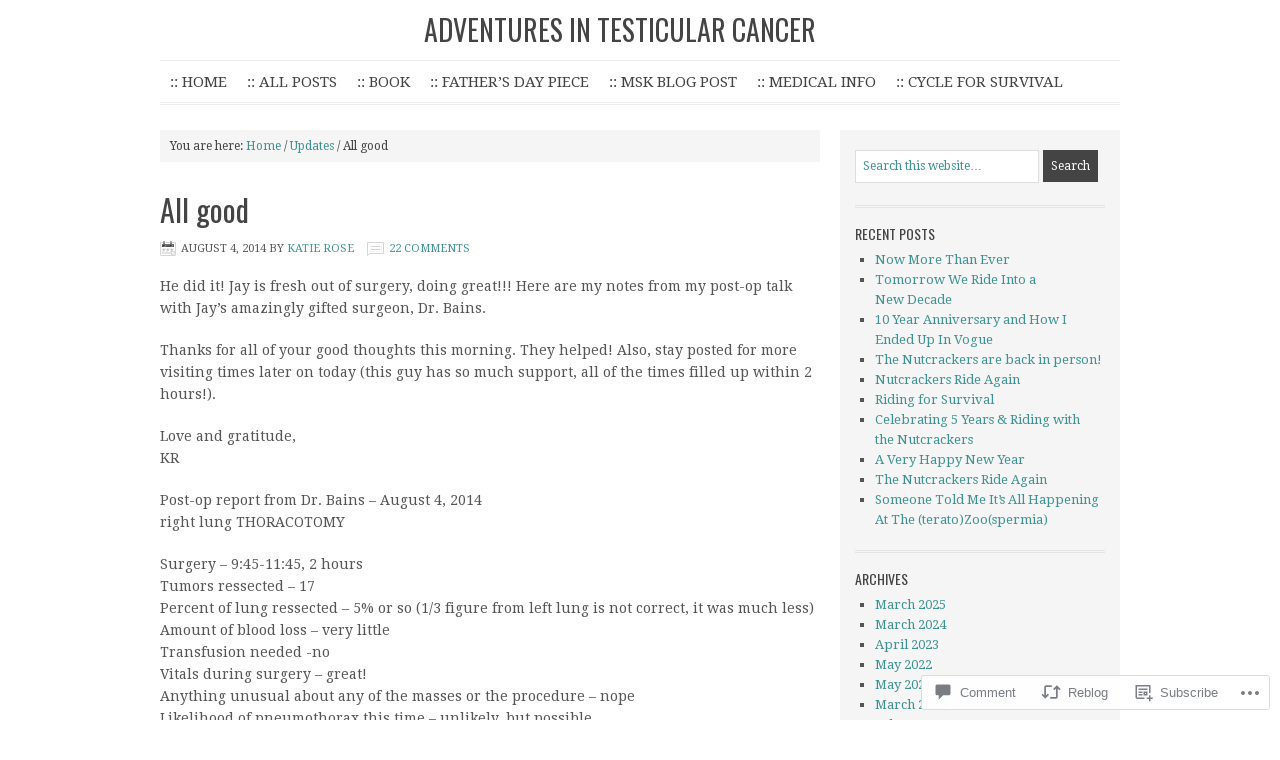

--- FILE ---
content_type: text/html; charset=UTF-8
request_url: https://bustednut.blog/2014/08/04/all-good/
body_size: 21103
content:
<!DOCTYPE html PUBLIC "-//W3C//DTD XHTML 1.0 Transitional//EN" "http://www.w3.org/TR/xhtml1/DTD/xhtml1-transitional.dtd">
<html xmlns="http://www.w3.org/1999/xhtml" lang="en" xml:lang="en">
<head profile="http://gmpg.org/xfn/11">
<meta http-equiv="Content-Type" content="text/html; charset=UTF-8" />
<title>All good – Adventures In Testicular Cancer</title>
<meta name='robots' content='max-image-preview:large' />

<!-- Async WordPress.com Remote Login -->
<script id="wpcom_remote_login_js">
var wpcom_remote_login_extra_auth = '';
function wpcom_remote_login_remove_dom_node_id( element_id ) {
	var dom_node = document.getElementById( element_id );
	if ( dom_node ) { dom_node.parentNode.removeChild( dom_node ); }
}
function wpcom_remote_login_remove_dom_node_classes( class_name ) {
	var dom_nodes = document.querySelectorAll( '.' + class_name );
	for ( var i = 0; i < dom_nodes.length; i++ ) {
		dom_nodes[ i ].parentNode.removeChild( dom_nodes[ i ] );
	}
}
function wpcom_remote_login_final_cleanup() {
	wpcom_remote_login_remove_dom_node_classes( "wpcom_remote_login_msg" );
	wpcom_remote_login_remove_dom_node_id( "wpcom_remote_login_key" );
	wpcom_remote_login_remove_dom_node_id( "wpcom_remote_login_validate" );
	wpcom_remote_login_remove_dom_node_id( "wpcom_remote_login_js" );
	wpcom_remote_login_remove_dom_node_id( "wpcom_request_access_iframe" );
	wpcom_remote_login_remove_dom_node_id( "wpcom_request_access_styles" );
}

// Watch for messages back from the remote login
window.addEventListener( "message", function( e ) {
	if ( e.origin === "https://r-login.wordpress.com" ) {
		var data = {};
		try {
			data = JSON.parse( e.data );
		} catch( e ) {
			wpcom_remote_login_final_cleanup();
			return;
		}

		if ( data.msg === 'LOGIN' ) {
			// Clean up the login check iframe
			wpcom_remote_login_remove_dom_node_id( "wpcom_remote_login_key" );

			var id_regex = new RegExp( /^[0-9]+$/ );
			var token_regex = new RegExp( /^.*|.*|.*$/ );
			if (
				token_regex.test( data.token )
				&& id_regex.test( data.wpcomid )
			) {
				// We have everything we need to ask for a login
				var script = document.createElement( "script" );
				script.setAttribute( "id", "wpcom_remote_login_validate" );
				script.src = '/remote-login.php?wpcom_remote_login=validate'
					+ '&wpcomid=' + data.wpcomid
					+ '&token=' + encodeURIComponent( data.token )
					+ '&host=' + window.location.protocol
					+ '//' + window.location.hostname
					+ '&postid=518'
					+ '&is_singular=1';
				document.body.appendChild( script );
			}

			return;
		}

		// Safari ITP, not logged in, so redirect
		if ( data.msg === 'LOGIN-REDIRECT' ) {
			window.location = 'https://wordpress.com/log-in?redirect_to=' + window.location.href;
			return;
		}

		// Safari ITP, storage access failed, remove the request
		if ( data.msg === 'LOGIN-REMOVE' ) {
			var css_zap = 'html { -webkit-transition: margin-top 1s; transition: margin-top 1s; } /* 9001 */ html { margin-top: 0 !important; } * html body { margin-top: 0 !important; } @media screen and ( max-width: 782px ) { html { margin-top: 0 !important; } * html body { margin-top: 0 !important; } }';
			var style_zap = document.createElement( 'style' );
			style_zap.type = 'text/css';
			style_zap.appendChild( document.createTextNode( css_zap ) );
			document.body.appendChild( style_zap );

			var e = document.getElementById( 'wpcom_request_access_iframe' );
			e.parentNode.removeChild( e );

			document.cookie = 'wordpress_com_login_access=denied; path=/; max-age=31536000';

			return;
		}

		// Safari ITP
		if ( data.msg === 'REQUEST_ACCESS' ) {
			console.log( 'request access: safari' );

			// Check ITP iframe enable/disable knob
			if ( wpcom_remote_login_extra_auth !== 'safari_itp_iframe' ) {
				return;
			}

			// If we are in a "private window" there is no ITP.
			var private_window = false;
			try {
				var opendb = window.openDatabase( null, null, null, null );
			} catch( e ) {
				private_window = true;
			}

			if ( private_window ) {
				console.log( 'private window' );
				return;
			}

			var iframe = document.createElement( 'iframe' );
			iframe.id = 'wpcom_request_access_iframe';
			iframe.setAttribute( 'scrolling', 'no' );
			iframe.setAttribute( 'sandbox', 'allow-storage-access-by-user-activation allow-scripts allow-same-origin allow-top-navigation-by-user-activation' );
			iframe.src = 'https://r-login.wordpress.com/remote-login.php?wpcom_remote_login=request_access&origin=' + encodeURIComponent( data.origin ) + '&wpcomid=' + encodeURIComponent( data.wpcomid );

			var css = 'html { -webkit-transition: margin-top 1s; transition: margin-top 1s; } /* 9001 */ html { margin-top: 46px !important; } * html body { margin-top: 46px !important; } @media screen and ( max-width: 660px ) { html { margin-top: 71px !important; } * html body { margin-top: 71px !important; } #wpcom_request_access_iframe { display: block; height: 71px !important; } } #wpcom_request_access_iframe { border: 0px; height: 46px; position: fixed; top: 0; left: 0; width: 100%; min-width: 100%; z-index: 99999; background: #23282d; } ';

			var style = document.createElement( 'style' );
			style.type = 'text/css';
			style.id = 'wpcom_request_access_styles';
			style.appendChild( document.createTextNode( css ) );
			document.body.appendChild( style );

			document.body.appendChild( iframe );
		}

		if ( data.msg === 'DONE' ) {
			wpcom_remote_login_final_cleanup();
		}
	}
}, false );

// Inject the remote login iframe after the page has had a chance to load
// more critical resources
window.addEventListener( "DOMContentLoaded", function( e ) {
	var iframe = document.createElement( "iframe" );
	iframe.style.display = "none";
	iframe.setAttribute( "scrolling", "no" );
	iframe.setAttribute( "id", "wpcom_remote_login_key" );
	iframe.src = "https://r-login.wordpress.com/remote-login.php"
		+ "?wpcom_remote_login=key"
		+ "&origin=aHR0cHM6Ly9idXN0ZWRudXQuYmxvZw%3D%3D"
		+ "&wpcomid=56775950"
		+ "&time=" + Math.floor( Date.now() / 1000 );
	document.body.appendChild( iframe );
}, false );
</script>
<link rel='dns-prefetch' href='//s0.wp.com' />
<link rel='dns-prefetch' href='//fonts-api.wp.com' />
<link rel='dns-prefetch' href='//widgets.wp.com' />
<link rel="alternate" type="application/rss+xml" title="Adventures In Testicular Cancer &raquo; Feed" href="https://bustednut.blog/feed/" />
<link rel="alternate" type="application/rss+xml" title="Adventures In Testicular Cancer &raquo; Comments Feed" href="https://bustednut.blog/comments/feed/" />
<link rel="alternate" type="application/rss+xml" title="Adventures In Testicular Cancer &raquo; All good Comments Feed" href="https://bustednut.blog/2014/08/04/all-good/feed/" />
	<script type="text/javascript">
		/* <![CDATA[ */
		function addLoadEvent(func) {
			var oldonload = window.onload;
			if (typeof window.onload != 'function') {
				window.onload = func;
			} else {
				window.onload = function () {
					oldonload();
					func();
				}
			}
		}
		/* ]]> */
	</script>
	<link rel='stylesheet' id='minimum-font-css' href='https://fonts-api.wp.com/css?family=Lato%3A300%2C700&#038;ver=6.9-RC2-61304' media='all' />
<link crossorigin='anonymous' rel='stylesheet' id='all-css-2-1' href='/wp-content/themes/premium/minimum/style.css?m=1502223397i&cssminify=yes' type='text/css' media='all' />
<style id='wp-emoji-styles-inline-css'>

	img.wp-smiley, img.emoji {
		display: inline !important;
		border: none !important;
		box-shadow: none !important;
		height: 1em !important;
		width: 1em !important;
		margin: 0 0.07em !important;
		vertical-align: -0.1em !important;
		background: none !important;
		padding: 0 !important;
	}
/*# sourceURL=wp-emoji-styles-inline-css */
</style>
<link crossorigin='anonymous' rel='stylesheet' id='all-css-4-1' href='/wp-content/plugins/gutenberg-core/v22.2.0/build/styles/block-library/style.css?m=1764855221i&cssminify=yes' type='text/css' media='all' />
<style id='wp-block-library-inline-css'>
.has-text-align-justify {
	text-align:justify;
}
.has-text-align-justify{text-align:justify;}

/*# sourceURL=wp-block-library-inline-css */
</style><style id='global-styles-inline-css'>
:root{--wp--preset--aspect-ratio--square: 1;--wp--preset--aspect-ratio--4-3: 4/3;--wp--preset--aspect-ratio--3-4: 3/4;--wp--preset--aspect-ratio--3-2: 3/2;--wp--preset--aspect-ratio--2-3: 2/3;--wp--preset--aspect-ratio--16-9: 16/9;--wp--preset--aspect-ratio--9-16: 9/16;--wp--preset--color--black: #000000;--wp--preset--color--cyan-bluish-gray: #abb8c3;--wp--preset--color--white: #ffffff;--wp--preset--color--pale-pink: #f78da7;--wp--preset--color--vivid-red: #cf2e2e;--wp--preset--color--luminous-vivid-orange: #ff6900;--wp--preset--color--luminous-vivid-amber: #fcb900;--wp--preset--color--light-green-cyan: #7bdcb5;--wp--preset--color--vivid-green-cyan: #00d084;--wp--preset--color--pale-cyan-blue: #8ed1fc;--wp--preset--color--vivid-cyan-blue: #0693e3;--wp--preset--color--vivid-purple: #9b51e0;--wp--preset--gradient--vivid-cyan-blue-to-vivid-purple: linear-gradient(135deg,rgb(6,147,227) 0%,rgb(155,81,224) 100%);--wp--preset--gradient--light-green-cyan-to-vivid-green-cyan: linear-gradient(135deg,rgb(122,220,180) 0%,rgb(0,208,130) 100%);--wp--preset--gradient--luminous-vivid-amber-to-luminous-vivid-orange: linear-gradient(135deg,rgb(252,185,0) 0%,rgb(255,105,0) 100%);--wp--preset--gradient--luminous-vivid-orange-to-vivid-red: linear-gradient(135deg,rgb(255,105,0) 0%,rgb(207,46,46) 100%);--wp--preset--gradient--very-light-gray-to-cyan-bluish-gray: linear-gradient(135deg,rgb(238,238,238) 0%,rgb(169,184,195) 100%);--wp--preset--gradient--cool-to-warm-spectrum: linear-gradient(135deg,rgb(74,234,220) 0%,rgb(151,120,209) 20%,rgb(207,42,186) 40%,rgb(238,44,130) 60%,rgb(251,105,98) 80%,rgb(254,248,76) 100%);--wp--preset--gradient--blush-light-purple: linear-gradient(135deg,rgb(255,206,236) 0%,rgb(152,150,240) 100%);--wp--preset--gradient--blush-bordeaux: linear-gradient(135deg,rgb(254,205,165) 0%,rgb(254,45,45) 50%,rgb(107,0,62) 100%);--wp--preset--gradient--luminous-dusk: linear-gradient(135deg,rgb(255,203,112) 0%,rgb(199,81,192) 50%,rgb(65,88,208) 100%);--wp--preset--gradient--pale-ocean: linear-gradient(135deg,rgb(255,245,203) 0%,rgb(182,227,212) 50%,rgb(51,167,181) 100%);--wp--preset--gradient--electric-grass: linear-gradient(135deg,rgb(202,248,128) 0%,rgb(113,206,126) 100%);--wp--preset--gradient--midnight: linear-gradient(135deg,rgb(2,3,129) 0%,rgb(40,116,252) 100%);--wp--preset--font-size--small: 13px;--wp--preset--font-size--medium: 20px;--wp--preset--font-size--large: 36px;--wp--preset--font-size--x-large: 42px;--wp--preset--font-family--albert-sans: 'Albert Sans', sans-serif;--wp--preset--font-family--alegreya: Alegreya, serif;--wp--preset--font-family--arvo: Arvo, serif;--wp--preset--font-family--bodoni-moda: 'Bodoni Moda', serif;--wp--preset--font-family--bricolage-grotesque: 'Bricolage Grotesque', sans-serif;--wp--preset--font-family--cabin: Cabin, sans-serif;--wp--preset--font-family--chivo: Chivo, sans-serif;--wp--preset--font-family--commissioner: Commissioner, sans-serif;--wp--preset--font-family--cormorant: Cormorant, serif;--wp--preset--font-family--courier-prime: 'Courier Prime', monospace;--wp--preset--font-family--crimson-pro: 'Crimson Pro', serif;--wp--preset--font-family--dm-mono: 'DM Mono', monospace;--wp--preset--font-family--dm-sans: 'DM Sans', sans-serif;--wp--preset--font-family--dm-serif-display: 'DM Serif Display', serif;--wp--preset--font-family--domine: Domine, serif;--wp--preset--font-family--eb-garamond: 'EB Garamond', serif;--wp--preset--font-family--epilogue: Epilogue, sans-serif;--wp--preset--font-family--fahkwang: Fahkwang, sans-serif;--wp--preset--font-family--figtree: Figtree, sans-serif;--wp--preset--font-family--fira-sans: 'Fira Sans', sans-serif;--wp--preset--font-family--fjalla-one: 'Fjalla One', sans-serif;--wp--preset--font-family--fraunces: Fraunces, serif;--wp--preset--font-family--gabarito: Gabarito, system-ui;--wp--preset--font-family--ibm-plex-mono: 'IBM Plex Mono', monospace;--wp--preset--font-family--ibm-plex-sans: 'IBM Plex Sans', sans-serif;--wp--preset--font-family--ibarra-real-nova: 'Ibarra Real Nova', serif;--wp--preset--font-family--instrument-serif: 'Instrument Serif', serif;--wp--preset--font-family--inter: Inter, sans-serif;--wp--preset--font-family--josefin-sans: 'Josefin Sans', sans-serif;--wp--preset--font-family--jost: Jost, sans-serif;--wp--preset--font-family--libre-baskerville: 'Libre Baskerville', serif;--wp--preset--font-family--libre-franklin: 'Libre Franklin', sans-serif;--wp--preset--font-family--literata: Literata, serif;--wp--preset--font-family--lora: Lora, serif;--wp--preset--font-family--merriweather: Merriweather, serif;--wp--preset--font-family--montserrat: Montserrat, sans-serif;--wp--preset--font-family--newsreader: Newsreader, serif;--wp--preset--font-family--noto-sans-mono: 'Noto Sans Mono', sans-serif;--wp--preset--font-family--nunito: Nunito, sans-serif;--wp--preset--font-family--open-sans: 'Open Sans', sans-serif;--wp--preset--font-family--overpass: Overpass, sans-serif;--wp--preset--font-family--pt-serif: 'PT Serif', serif;--wp--preset--font-family--petrona: Petrona, serif;--wp--preset--font-family--piazzolla: Piazzolla, serif;--wp--preset--font-family--playfair-display: 'Playfair Display', serif;--wp--preset--font-family--plus-jakarta-sans: 'Plus Jakarta Sans', sans-serif;--wp--preset--font-family--poppins: Poppins, sans-serif;--wp--preset--font-family--raleway: Raleway, sans-serif;--wp--preset--font-family--roboto: Roboto, sans-serif;--wp--preset--font-family--roboto-slab: 'Roboto Slab', serif;--wp--preset--font-family--rubik: Rubik, sans-serif;--wp--preset--font-family--rufina: Rufina, serif;--wp--preset--font-family--sora: Sora, sans-serif;--wp--preset--font-family--source-sans-3: 'Source Sans 3', sans-serif;--wp--preset--font-family--source-serif-4: 'Source Serif 4', serif;--wp--preset--font-family--space-mono: 'Space Mono', monospace;--wp--preset--font-family--syne: Syne, sans-serif;--wp--preset--font-family--texturina: Texturina, serif;--wp--preset--font-family--urbanist: Urbanist, sans-serif;--wp--preset--font-family--work-sans: 'Work Sans', sans-serif;--wp--preset--spacing--20: 0.44rem;--wp--preset--spacing--30: 0.67rem;--wp--preset--spacing--40: 1rem;--wp--preset--spacing--50: 1.5rem;--wp--preset--spacing--60: 2.25rem;--wp--preset--spacing--70: 3.38rem;--wp--preset--spacing--80: 5.06rem;--wp--preset--shadow--natural: 6px 6px 9px rgba(0, 0, 0, 0.2);--wp--preset--shadow--deep: 12px 12px 50px rgba(0, 0, 0, 0.4);--wp--preset--shadow--sharp: 6px 6px 0px rgba(0, 0, 0, 0.2);--wp--preset--shadow--outlined: 6px 6px 0px -3px rgb(255, 255, 255), 6px 6px rgb(0, 0, 0);--wp--preset--shadow--crisp: 6px 6px 0px rgb(0, 0, 0);}:where(.is-layout-flex){gap: 0.5em;}:where(.is-layout-grid){gap: 0.5em;}body .is-layout-flex{display: flex;}.is-layout-flex{flex-wrap: wrap;align-items: center;}.is-layout-flex > :is(*, div){margin: 0;}body .is-layout-grid{display: grid;}.is-layout-grid > :is(*, div){margin: 0;}:where(.wp-block-columns.is-layout-flex){gap: 2em;}:where(.wp-block-columns.is-layout-grid){gap: 2em;}:where(.wp-block-post-template.is-layout-flex){gap: 1.25em;}:where(.wp-block-post-template.is-layout-grid){gap: 1.25em;}.has-black-color{color: var(--wp--preset--color--black) !important;}.has-cyan-bluish-gray-color{color: var(--wp--preset--color--cyan-bluish-gray) !important;}.has-white-color{color: var(--wp--preset--color--white) !important;}.has-pale-pink-color{color: var(--wp--preset--color--pale-pink) !important;}.has-vivid-red-color{color: var(--wp--preset--color--vivid-red) !important;}.has-luminous-vivid-orange-color{color: var(--wp--preset--color--luminous-vivid-orange) !important;}.has-luminous-vivid-amber-color{color: var(--wp--preset--color--luminous-vivid-amber) !important;}.has-light-green-cyan-color{color: var(--wp--preset--color--light-green-cyan) !important;}.has-vivid-green-cyan-color{color: var(--wp--preset--color--vivid-green-cyan) !important;}.has-pale-cyan-blue-color{color: var(--wp--preset--color--pale-cyan-blue) !important;}.has-vivid-cyan-blue-color{color: var(--wp--preset--color--vivid-cyan-blue) !important;}.has-vivid-purple-color{color: var(--wp--preset--color--vivid-purple) !important;}.has-black-background-color{background-color: var(--wp--preset--color--black) !important;}.has-cyan-bluish-gray-background-color{background-color: var(--wp--preset--color--cyan-bluish-gray) !important;}.has-white-background-color{background-color: var(--wp--preset--color--white) !important;}.has-pale-pink-background-color{background-color: var(--wp--preset--color--pale-pink) !important;}.has-vivid-red-background-color{background-color: var(--wp--preset--color--vivid-red) !important;}.has-luminous-vivid-orange-background-color{background-color: var(--wp--preset--color--luminous-vivid-orange) !important;}.has-luminous-vivid-amber-background-color{background-color: var(--wp--preset--color--luminous-vivid-amber) !important;}.has-light-green-cyan-background-color{background-color: var(--wp--preset--color--light-green-cyan) !important;}.has-vivid-green-cyan-background-color{background-color: var(--wp--preset--color--vivid-green-cyan) !important;}.has-pale-cyan-blue-background-color{background-color: var(--wp--preset--color--pale-cyan-blue) !important;}.has-vivid-cyan-blue-background-color{background-color: var(--wp--preset--color--vivid-cyan-blue) !important;}.has-vivid-purple-background-color{background-color: var(--wp--preset--color--vivid-purple) !important;}.has-black-border-color{border-color: var(--wp--preset--color--black) !important;}.has-cyan-bluish-gray-border-color{border-color: var(--wp--preset--color--cyan-bluish-gray) !important;}.has-white-border-color{border-color: var(--wp--preset--color--white) !important;}.has-pale-pink-border-color{border-color: var(--wp--preset--color--pale-pink) !important;}.has-vivid-red-border-color{border-color: var(--wp--preset--color--vivid-red) !important;}.has-luminous-vivid-orange-border-color{border-color: var(--wp--preset--color--luminous-vivid-orange) !important;}.has-luminous-vivid-amber-border-color{border-color: var(--wp--preset--color--luminous-vivid-amber) !important;}.has-light-green-cyan-border-color{border-color: var(--wp--preset--color--light-green-cyan) !important;}.has-vivid-green-cyan-border-color{border-color: var(--wp--preset--color--vivid-green-cyan) !important;}.has-pale-cyan-blue-border-color{border-color: var(--wp--preset--color--pale-cyan-blue) !important;}.has-vivid-cyan-blue-border-color{border-color: var(--wp--preset--color--vivid-cyan-blue) !important;}.has-vivid-purple-border-color{border-color: var(--wp--preset--color--vivid-purple) !important;}.has-vivid-cyan-blue-to-vivid-purple-gradient-background{background: var(--wp--preset--gradient--vivid-cyan-blue-to-vivid-purple) !important;}.has-light-green-cyan-to-vivid-green-cyan-gradient-background{background: var(--wp--preset--gradient--light-green-cyan-to-vivid-green-cyan) !important;}.has-luminous-vivid-amber-to-luminous-vivid-orange-gradient-background{background: var(--wp--preset--gradient--luminous-vivid-amber-to-luminous-vivid-orange) !important;}.has-luminous-vivid-orange-to-vivid-red-gradient-background{background: var(--wp--preset--gradient--luminous-vivid-orange-to-vivid-red) !important;}.has-very-light-gray-to-cyan-bluish-gray-gradient-background{background: var(--wp--preset--gradient--very-light-gray-to-cyan-bluish-gray) !important;}.has-cool-to-warm-spectrum-gradient-background{background: var(--wp--preset--gradient--cool-to-warm-spectrum) !important;}.has-blush-light-purple-gradient-background{background: var(--wp--preset--gradient--blush-light-purple) !important;}.has-blush-bordeaux-gradient-background{background: var(--wp--preset--gradient--blush-bordeaux) !important;}.has-luminous-dusk-gradient-background{background: var(--wp--preset--gradient--luminous-dusk) !important;}.has-pale-ocean-gradient-background{background: var(--wp--preset--gradient--pale-ocean) !important;}.has-electric-grass-gradient-background{background: var(--wp--preset--gradient--electric-grass) !important;}.has-midnight-gradient-background{background: var(--wp--preset--gradient--midnight) !important;}.has-small-font-size{font-size: var(--wp--preset--font-size--small) !important;}.has-medium-font-size{font-size: var(--wp--preset--font-size--medium) !important;}.has-large-font-size{font-size: var(--wp--preset--font-size--large) !important;}.has-x-large-font-size{font-size: var(--wp--preset--font-size--x-large) !important;}.has-albert-sans-font-family{font-family: var(--wp--preset--font-family--albert-sans) !important;}.has-alegreya-font-family{font-family: var(--wp--preset--font-family--alegreya) !important;}.has-arvo-font-family{font-family: var(--wp--preset--font-family--arvo) !important;}.has-bodoni-moda-font-family{font-family: var(--wp--preset--font-family--bodoni-moda) !important;}.has-bricolage-grotesque-font-family{font-family: var(--wp--preset--font-family--bricolage-grotesque) !important;}.has-cabin-font-family{font-family: var(--wp--preset--font-family--cabin) !important;}.has-chivo-font-family{font-family: var(--wp--preset--font-family--chivo) !important;}.has-commissioner-font-family{font-family: var(--wp--preset--font-family--commissioner) !important;}.has-cormorant-font-family{font-family: var(--wp--preset--font-family--cormorant) !important;}.has-courier-prime-font-family{font-family: var(--wp--preset--font-family--courier-prime) !important;}.has-crimson-pro-font-family{font-family: var(--wp--preset--font-family--crimson-pro) !important;}.has-dm-mono-font-family{font-family: var(--wp--preset--font-family--dm-mono) !important;}.has-dm-sans-font-family{font-family: var(--wp--preset--font-family--dm-sans) !important;}.has-dm-serif-display-font-family{font-family: var(--wp--preset--font-family--dm-serif-display) !important;}.has-domine-font-family{font-family: var(--wp--preset--font-family--domine) !important;}.has-eb-garamond-font-family{font-family: var(--wp--preset--font-family--eb-garamond) !important;}.has-epilogue-font-family{font-family: var(--wp--preset--font-family--epilogue) !important;}.has-fahkwang-font-family{font-family: var(--wp--preset--font-family--fahkwang) !important;}.has-figtree-font-family{font-family: var(--wp--preset--font-family--figtree) !important;}.has-fira-sans-font-family{font-family: var(--wp--preset--font-family--fira-sans) !important;}.has-fjalla-one-font-family{font-family: var(--wp--preset--font-family--fjalla-one) !important;}.has-fraunces-font-family{font-family: var(--wp--preset--font-family--fraunces) !important;}.has-gabarito-font-family{font-family: var(--wp--preset--font-family--gabarito) !important;}.has-ibm-plex-mono-font-family{font-family: var(--wp--preset--font-family--ibm-plex-mono) !important;}.has-ibm-plex-sans-font-family{font-family: var(--wp--preset--font-family--ibm-plex-sans) !important;}.has-ibarra-real-nova-font-family{font-family: var(--wp--preset--font-family--ibarra-real-nova) !important;}.has-instrument-serif-font-family{font-family: var(--wp--preset--font-family--instrument-serif) !important;}.has-inter-font-family{font-family: var(--wp--preset--font-family--inter) !important;}.has-josefin-sans-font-family{font-family: var(--wp--preset--font-family--josefin-sans) !important;}.has-jost-font-family{font-family: var(--wp--preset--font-family--jost) !important;}.has-libre-baskerville-font-family{font-family: var(--wp--preset--font-family--libre-baskerville) !important;}.has-libre-franklin-font-family{font-family: var(--wp--preset--font-family--libre-franklin) !important;}.has-literata-font-family{font-family: var(--wp--preset--font-family--literata) !important;}.has-lora-font-family{font-family: var(--wp--preset--font-family--lora) !important;}.has-merriweather-font-family{font-family: var(--wp--preset--font-family--merriweather) !important;}.has-montserrat-font-family{font-family: var(--wp--preset--font-family--montserrat) !important;}.has-newsreader-font-family{font-family: var(--wp--preset--font-family--newsreader) !important;}.has-noto-sans-mono-font-family{font-family: var(--wp--preset--font-family--noto-sans-mono) !important;}.has-nunito-font-family{font-family: var(--wp--preset--font-family--nunito) !important;}.has-open-sans-font-family{font-family: var(--wp--preset--font-family--open-sans) !important;}.has-overpass-font-family{font-family: var(--wp--preset--font-family--overpass) !important;}.has-pt-serif-font-family{font-family: var(--wp--preset--font-family--pt-serif) !important;}.has-petrona-font-family{font-family: var(--wp--preset--font-family--petrona) !important;}.has-piazzolla-font-family{font-family: var(--wp--preset--font-family--piazzolla) !important;}.has-playfair-display-font-family{font-family: var(--wp--preset--font-family--playfair-display) !important;}.has-plus-jakarta-sans-font-family{font-family: var(--wp--preset--font-family--plus-jakarta-sans) !important;}.has-poppins-font-family{font-family: var(--wp--preset--font-family--poppins) !important;}.has-raleway-font-family{font-family: var(--wp--preset--font-family--raleway) !important;}.has-roboto-font-family{font-family: var(--wp--preset--font-family--roboto) !important;}.has-roboto-slab-font-family{font-family: var(--wp--preset--font-family--roboto-slab) !important;}.has-rubik-font-family{font-family: var(--wp--preset--font-family--rubik) !important;}.has-rufina-font-family{font-family: var(--wp--preset--font-family--rufina) !important;}.has-sora-font-family{font-family: var(--wp--preset--font-family--sora) !important;}.has-source-sans-3-font-family{font-family: var(--wp--preset--font-family--source-sans-3) !important;}.has-source-serif-4-font-family{font-family: var(--wp--preset--font-family--source-serif-4) !important;}.has-space-mono-font-family{font-family: var(--wp--preset--font-family--space-mono) !important;}.has-syne-font-family{font-family: var(--wp--preset--font-family--syne) !important;}.has-texturina-font-family{font-family: var(--wp--preset--font-family--texturina) !important;}.has-urbanist-font-family{font-family: var(--wp--preset--font-family--urbanist) !important;}.has-work-sans-font-family{font-family: var(--wp--preset--font-family--work-sans) !important;}
/*# sourceURL=global-styles-inline-css */
</style>

<style id='classic-theme-styles-inline-css'>
/*! This file is auto-generated */
.wp-block-button__link{color:#fff;background-color:#32373c;border-radius:9999px;box-shadow:none;text-decoration:none;padding:calc(.667em + 2px) calc(1.333em + 2px);font-size:1.125em}.wp-block-file__button{background:#32373c;color:#fff;text-decoration:none}
/*# sourceURL=/wp-includes/css/classic-themes.min.css */
</style>
<link crossorigin='anonymous' rel='stylesheet' id='all-css-6-1' href='/_static/??-eJx9jkEOwjAMBD9EcMqBckE8BSWpBSl1EsVO+/26qrgA4mLJuzv2wlJMyEkwCVAzZWqPmBhCrqg6FSegCcIhOpyQNHYMzAf4jS1FGeN9qchsdFJsZOSpIP/jRpTiwsuotJ/YDaCc09u8z5iGXME1yeREYvjCgGsA3+I0wIzV62sVt878uW9lbnTt+rO1p76zl3EFmp5j4Q==&cssminify=yes' type='text/css' media='all' />
<link rel='stylesheet' id='verbum-gutenberg-css-css' href='https://widgets.wp.com/verbum-block-editor/block-editor.css?ver=1738686361' media='all' />
<link rel='stylesheet' id='googlefont-droid-serif-css' href='https://fonts-api.wp.com/css?family=Droid+Serif&#038;ver=1.0.0' media='all' />
<link rel='stylesheet' id='googlefont-oswald-css' href='https://fonts-api.wp.com/css?family=Oswald&#038;ver=1.0.0' media='all' />
<link crossorigin='anonymous' rel='stylesheet' id='all-css-12-1' href='/_static/??-eJzTLy/QTc7PK0nNK9HPLdUtyClNz8wr1i9KTcrJTwcy0/WTi5G5ekCujj52Temp+bo5+cmJJZn5eSgc3bScxMwikFb7XFtDE1NLExMLc0OTLACohS2q&cssminify=yes' type='text/css' media='all' />
<style id='jetpack-global-styles-frontend-style-inline-css'>
:root { --font-headings: unset; --font-base: unset; --font-headings-default: -apple-system,BlinkMacSystemFont,"Segoe UI",Roboto,Oxygen-Sans,Ubuntu,Cantarell,"Helvetica Neue",sans-serif; --font-base-default: -apple-system,BlinkMacSystemFont,"Segoe UI",Roboto,Oxygen-Sans,Ubuntu,Cantarell,"Helvetica Neue",sans-serif;}
/*# sourceURL=jetpack-global-styles-frontend-style-inline-css */
</style>
<link crossorigin='anonymous' rel='stylesheet' id='all-css-14-1' href='/wp-content/themes/h4/global.css?m=1420737423i&cssminify=yes' type='text/css' media='all' />
<script type="text/javascript" id="wpcom-actionbar-placeholder-js-extra">
/* <![CDATA[ */
var actionbardata = {"siteID":"56775950","postID":"518","siteURL":"https://bustednut.blog","xhrURL":"https://bustednut.blog/wp-admin/admin-ajax.php","nonce":"737441d263","isLoggedIn":"","statusMessage":"","subsEmailDefault":"instantly","proxyScriptUrl":"https://s0.wp.com/wp-content/js/wpcom-proxy-request.js?m=1513050504i&amp;ver=20211021","shortlink":"https://wp.me/p3Qe18-8m","i18n":{"followedText":"New posts from this site will now appear in your \u003Ca href=\"https://wordpress.com/reader\"\u003EReader\u003C/a\u003E","foldBar":"Collapse this bar","unfoldBar":"Expand this bar","shortLinkCopied":"Shortlink copied to clipboard."}};
//# sourceURL=wpcom-actionbar-placeholder-js-extra
/* ]]> */
</script>
<script type="text/javascript" id="jetpack-mu-wpcom-settings-js-before">
/* <![CDATA[ */
var JETPACK_MU_WPCOM_SETTINGS = {"assetsUrl":"https://s0.wp.com/wp-content/mu-plugins/jetpack-mu-wpcom-plugin/moon/jetpack_vendor/automattic/jetpack-mu-wpcom/src/build/"};
//# sourceURL=jetpack-mu-wpcom-settings-js-before
/* ]]> */
</script>
<script crossorigin='anonymous' type='text/javascript'  src='/_static/??-eJzTLy/QTc7PK0nNK9HPKtYvyinRLSjKr6jUyyrW0QfKZeYl55SmpBaDJLMKS1OLKqGUXm5mHkFFurmZ6UWJJalQxfa5tobmRgamxgZmFpZZACbyLJI='></script>
<script type="text/javascript" id="rlt-proxy-js-after">
/* <![CDATA[ */
	rltInitialize( {"token":null,"iframeOrigins":["https:\/\/widgets.wp.com"]} );
//# sourceURL=rlt-proxy-js-after
/* ]]> */
</script>
<link rel="EditURI" type="application/rsd+xml" title="RSD" href="https://bustednut.wordpress.com/xmlrpc.php?rsd" />
<meta name="generator" content="WordPress.com" />
<link rel="canonical" href="https://bustednut.blog/2014/08/04/all-good/" />
<link rel='shortlink' href='https://wp.me/p3Qe18-8m' />
<link rel="alternate" type="application/json+oembed" href="https://public-api.wordpress.com/oembed/?format=json&amp;url=https%3A%2F%2Fbustednut.blog%2F2014%2F08%2F04%2Fall-good%2F&amp;for=wpcom-auto-discovery" /><link rel="alternate" type="application/xml+oembed" href="https://public-api.wordpress.com/oembed/?format=xml&amp;url=https%3A%2F%2Fbustednut.blog%2F2014%2F08%2F04%2Fall-good%2F&amp;for=wpcom-auto-discovery" />
<!-- Jetpack Open Graph Tags -->
<meta property="og:type" content="article" />
<meta property="og:title" content="All good" />
<meta property="og:url" content="https://bustednut.blog/2014/08/04/all-good/" />
<meta property="og:description" content="He did it! Jay is fresh out of surgery, doing great!!! Here are my notes from my post-op talk with Jay&#8217;s amazingly gifted surgeon, Dr. Bains. Thanks for all of your good thoughts this morning…" />
<meta property="article:published_time" content="2014-08-04T16:45:46+00:00" />
<meta property="article:modified_time" content="2014-08-04T16:45:47+00:00" />
<meta property="og:site_name" content="Adventures In Testicular Cancer" />
<meta property="og:image" content="https://s0.wp.com/i/blank.jpg?m=1383295312i" />
<meta property="og:image:width" content="200" />
<meta property="og:image:height" content="200" />
<meta property="og:image:alt" content="" />
<meta property="og:locale" content="en_US" />
<meta property="article:publisher" content="https://www.facebook.com/WordPresscom" />
<meta name="twitter:text:title" content="All good" />
<meta name="twitter:card" content="summary" />

<!-- End Jetpack Open Graph Tags -->
<link rel="shortcut icon" type="image/x-icon" href="https://s0.wp.com/i/favicon.ico?m=1713425267i" sizes="16x16 24x24 32x32 48x48" />
<link rel="icon" type="image/x-icon" href="https://s0.wp.com/i/favicon.ico?m=1713425267i" sizes="16x16 24x24 32x32 48x48" />
<link rel="apple-touch-icon" href="https://s0.wp.com/i/webclip.png?m=1713868326i" />
<link rel='openid.server' href='https://bustednut.blog/?openidserver=1' />
<link rel='openid.delegate' href='https://bustednut.blog/' />
<link rel="search" type="application/opensearchdescription+xml" href="https://bustednut.blog/osd.xml" title="Adventures In Testicular Cancer" />
<link rel="search" type="application/opensearchdescription+xml" href="https://s1.wp.com/opensearch.xml" title="WordPress.com" />
<link rel="pingback" href="https://bustednut.blog/xmlrpc.php" />

<meta name='geo.position' content='40.765143;-73.962124' />
<meta name='ICBM' content='40.765143, -73.962124' />
			<link rel="stylesheet" id="custom-css-css" type="text/css" href="https://s0.wp.com/?custom-css=1&#038;csblog=3Qe18&#038;cscache=6&#038;csrev=23" />
			<link crossorigin='anonymous' rel='stylesheet' id='all-css-0-3' href='/wp-content/mu-plugins/jetpack-plugin/moon/_inc/build/subscriptions/subscriptions.min.css?m=1753976312i&cssminify=yes' type='text/css' media='all' />
</head>
<body class="wp-singular post-template-default single single-post postid-518 single-format-standard wp-theme-premiumgenesis wp-child-theme-premiumminimum customizer-styles-applied header-full-width content-sidebar jetpack-reblog-enabled"><div id="wrap"><div id="header"><div class="wrap"><div id="title-area"><p id="title"><a href="https://bustednut.blog/" title="Adventures In Testicular Cancer">Adventures In Testicular Cancer</a></p></div></div></div><div id="nav"><div class="wrap"><ul id="menu-main-menu" class="menu genesis-nav-menu menu-primary js-superfish"><li id="menu-item-69" class="menu-item menu-item-type-custom menu-item-object-custom menu-item-69"><a href="https://bustednut.wordpress.com/">:: Home</a></li>
<li id="menu-item-578" class="menu-item menu-item-type-custom menu-item-object-custom menu-item-578"><a href="https://bustednut.wordpress.com/author/redroostah/">:: All Posts</a></li>
<li id="menu-item-561" class="menu-item menu-item-type-custom menu-item-object-custom menu-item-561"><a href="http://www.bloombook.org/">:: Book</a></li>
<li id="menu-item-580" class="menu-item menu-item-type-custom menu-item-object-custom menu-item-580"><a href="http://www.chronogram.com/DailyDose/archives/2016/06/18/my-daughter-my-teacher-my-healer">:: Father&#8217;s Day Piece</a></li>
<li id="menu-item-603" class="menu-item menu-item-type-custom menu-item-object-custom menu-item-603"><a href="https://www.mskcc.org/experience/hear-from-patients/jay">:: MSK Blog Post</a></li>
<li id="menu-item-29" class="menu-item menu-item-type-post_type menu-item-object-page menu-item-29"><a href="https://bustednut.blog/medical-info/">::   Medical Info</a></li>
<li id="menu-item-622" class="menu-item menu-item-type-custom menu-item-object-custom menu-item-622"><a href="http://mskcc.convio.net/goto/jayerickson">:: Cycle For Survival</a></li>
</ul></div></div><div id="inner"><div id="content-sidebar-wrap"><div id="content" class="hfeed"><div class="breadcrumb">You are here: <a href="https://bustednut.blog/" title="View Home">Home</a> / <a href="https://bustednut.blog/category/updates/" title="View all items in Updates">Updates</a> / All good</div><div class="post-518 post type-post status-publish format-standard hentry category-updates entry"><h1 class="entry-title">All good</h1> 
<div class="post-info"><span class="date published time" title="2014-08-04T16:45:46-05:00">August 4, 2014</span>  by <span class="author vcard"><span class="fn"><a href="https://bustednut.blog/author/hillegass25/" title="Katie Rose" rel="author">Katie Rose</a></span></span> <span class="post-comments"><a href="https://bustednut.blog/2014/08/04/all-good/#comments">22 Comments</a></span> </div><div class="entry-content"><p>He did it!  Jay is fresh out of surgery, doing great!!!  Here are my notes from my post-op talk with Jay&#8217;s amazingly gifted surgeon, Dr. Bains.  </p>
<p>Thanks for all of your good thoughts this morning.  They helped!  Also, stay posted for more visiting times later on today (this guy has so much support, all of the times filled up within 2 hours!). </p>
<p>Love and gratitude,<br />
KR</p>
<p>Post-op report from Dr. Bains &#8211; August 4, 2014<br />
right lung THORACOTOMY </p>
<p>Surgery &#8211; 9:45-11:45, 2 hours<br />
Tumors ressected &#8211; 17<br />
Percent of lung ressected &#8211; 5% or so (1/3 figure from left lung is not correct, it was much less)<br />
Amount of blood loss &#8211; very little<br />
Transfusion needed -no<br />
Vitals during surgery &#8211; great!<br />
Anything unusual about any of the masses or the procedure &#8211; nope<br />
Likelihood of pneumothorax this time &#8211; unlikely, but possible<br />
Pathology results expected &#8211; in about a week</p>
		<div id="geo-post-518" class="geo geo-post" style="display: none">
			<span class="latitude">40.765143</span>
			<span class="longitude">-73.962124</span>
		</div><!--<rdf:RDF xmlns:rdf="http://www.w3.org/1999/02/22-rdf-syntax-ns#"
			xmlns:dc="http://purl.org/dc/elements/1.1/"
			xmlns:trackback="http://madskills.com/public/xml/rss/module/trackback/">
		<rdf:Description rdf:about="https://bustednut.blog/2014/08/04/all-good/"
    dc:identifier="https://bustednut.blog/2014/08/04/all-good/"
    dc:title="All good"
    trackback:ping="https://bustednut.blog/2014/08/04/all-good/trackback/" />
</rdf:RDF>-->
</div><div class="post-meta"><span class="categories">Filed Under: <a href="https://bustednut.blog/category/updates/" rel="category tag">Updates</a></span> </div></div><div class="navigation"><div class="pagination-previous alignleft">&laquo; <a href="https://bustednut.blog/2014/08/04/ready-to-fly/" rel="prev">Ready to fly</a></div><div class="pagination-next alignright"><a href="https://bustednut.blog/2014/08/07/when-the-sun-shines-well-shine-together/" rel="next">When the Sun Shines, We&#8217;ll Shine&nbsp;Together</a> &raquo;</div></div><div id="comments"><h3>Comments</h3><ol class="comment-list">
	<li class="comment even thread-even depth-1" id="comment-932">

		
		<div class="comment-header">
			<div class="comment-author vcard">
								<cite class="fn">Margaret Chace</cite> <span class="says">says:</span>		 	</div>

			<div class="comment-meta commentmetadata">
				<a href="https://bustednut.blog/2014/08/04/all-good/#comment-932">August 6, 2014 at 11:48 am</a>
							</div>
		</div>

		<div class="comment-content">
			
			<p>Thinking of you both and hoping recovery is going smoothly! Sending lots of thoughts~~~<br />
Margaret and Kip</p>
		</div>

		<div class="reply">
			<a rel="nofollow" class="comment-reply-link" href="https://bustednut.blog/2014/08/04/all-good/?replytocom=932#respond" data-commentid="932" data-postid="518" data-belowelement="comment-932" data-respondelement="respond" data-replyto="Reply to Margaret Chace" aria-label="Reply to Margaret Chace">Reply</a>		</div>

		</li><!-- #comment-## -->

	<li class="comment odd alt thread-odd thread-alt depth-1" id="comment-931">

		
		<div class="comment-header">
			<div class="comment-author vcard">
								<cite class="fn">bart louwagie</cite> <span class="says">says:</span>		 	</div>

			<div class="comment-meta commentmetadata">
				<a href="https://bustednut.blog/2014/08/04/all-good/#comment-931">August 6, 2014 at 2:43 am</a>
							</div>
		</div>

		<div class="comment-content">
			
			<p>fantastisch gewoon</p>
		</div>

		<div class="reply">
			<a rel="nofollow" class="comment-reply-link" href="https://bustednut.blog/2014/08/04/all-good/?replytocom=931#respond" data-commentid="931" data-postid="518" data-belowelement="comment-931" data-respondelement="respond" data-replyto="Reply to bart louwagie" aria-label="Reply to bart louwagie">Reply</a>		</div>

		</li><!-- #comment-## -->

	<li class="comment even thread-even depth-1" id="comment-930">

		
		<div class="comment-header">
			<div class="comment-author vcard">
								<cite class="fn">Matt Dellinger</cite> <span class="says">says:</span>		 	</div>

			<div class="comment-meta commentmetadata">
				<a href="https://bustednut.blog/2014/08/04/all-good/#comment-930">August 5, 2014 at 2:30 pm</a>
							</div>
		</div>

		<div class="comment-content">
			
			<p>Excellent excellent news. I love you both. See you soon.</p>
		</div>

		<div class="reply">
			<a rel="nofollow" class="comment-reply-link" href="https://bustednut.blog/2014/08/04/all-good/?replytocom=930#respond" data-commentid="930" data-postid="518" data-belowelement="comment-930" data-respondelement="respond" data-replyto="Reply to Matt Dellinger" aria-label="Reply to Matt Dellinger">Reply</a>		</div>

		</li><!-- #comment-## -->

	<li class="comment odd alt thread-odd thread-alt depth-1" id="comment-929">

		
		<div class="comment-header">
			<div class="comment-author vcard">
								<cite class="fn">Dave &amp; Sue Gould</cite> <span class="says">says:</span>		 	</div>

			<div class="comment-meta commentmetadata">
				<a href="https://bustednut.blog/2014/08/04/all-good/#comment-929">August 5, 2014 at 2:25 pm</a>
							</div>
		</div>

		<div class="comment-content">
			
			<p>Great news! Sending you both all our love!</p>
		</div>

		<div class="reply">
			<a rel="nofollow" class="comment-reply-link" href="https://bustednut.blog/2014/08/04/all-good/?replytocom=929#respond" data-commentid="929" data-postid="518" data-belowelement="comment-929" data-respondelement="respond" data-replyto="Reply to Dave &amp; Sue Gould" aria-label="Reply to Dave &amp; Sue Gould">Reply</a>		</div>

		</li><!-- #comment-## -->

	<li class="comment even thread-even depth-1" id="comment-928">

		
		<div class="comment-header">
			<div class="comment-author vcard">
								<cite class="fn">Courtenay B. Carella</cite> <span class="says">says:</span>		 	</div>

			<div class="comment-meta commentmetadata">
				<a href="https://bustednut.blog/2014/08/04/all-good/#comment-928">August 5, 2014 at 1:20 pm</a>
							</div>
		</div>

		<div class="comment-content">
			
			<p>Sending healing vibes and energy and calm as Jays body heals once again!!! First days post surgery are always acute. </p>
<p>Love to you guys. Thanks for update!!!! </p>
<p>Xoxo </p>
<p>Sent from my iPhone </p>
<p>&gt;</p>
		</div>

		<div class="reply">
			<a rel="nofollow" class="comment-reply-link" href="https://bustednut.blog/2014/08/04/all-good/?replytocom=928#respond" data-commentid="928" data-postid="518" data-belowelement="comment-928" data-respondelement="respond" data-replyto="Reply to Courtenay B. Carella" aria-label="Reply to Courtenay B. Carella">Reply</a>		</div>

		</li><!-- #comment-## -->

	<li class="comment odd alt thread-odd thread-alt depth-1" id="comment-927">

		
		<div class="comment-header">
			<div class="comment-author vcard">
								<cite class="fn">Sara &amp; Nat</cite> <span class="says">says:</span>		 	</div>

			<div class="comment-meta commentmetadata">
				<a href="https://bustednut.blog/2014/08/04/all-good/#comment-927">August 5, 2014 at 12:12 pm</a>
							</div>
		</div>

		<div class="comment-content">
			
			<p>We are thinking about you, Jay!! Hoping this is the speediest thoracotamy recovery ever. Sending both of you big hugs and love. Xxxooo</p>
		</div>

		<div class="reply">
			<a rel="nofollow" class="comment-reply-link" href="https://bustednut.blog/2014/08/04/all-good/?replytocom=927#respond" data-commentid="927" data-postid="518" data-belowelement="comment-927" data-respondelement="respond" data-replyto="Reply to Sara &amp; Nat" aria-label="Reply to Sara &amp; Nat">Reply</a>		</div>

		</li><!-- #comment-## -->

	<li class="comment even thread-even depth-1" id="comment-926">

		
		<div class="comment-header">
			<div class="comment-author vcard">
								<cite class="fn">Cynthia</cite> <span class="says">says:</span>		 	</div>

			<div class="comment-meta commentmetadata">
				<a href="https://bustednut.blog/2014/08/04/all-good/#comment-926">August 5, 2014 at 1:50 am</a>
							</div>
		</div>

		<div class="comment-content">
			
			<p>Yayyyyyy!</p>
		</div>

		<div class="reply">
			<a rel="nofollow" class="comment-reply-link" href="https://bustednut.blog/2014/08/04/all-good/?replytocom=926#respond" data-commentid="926" data-postid="518" data-belowelement="comment-926" data-respondelement="respond" data-replyto="Reply to Cynthia" aria-label="Reply to Cynthia">Reply</a>		</div>

		</li><!-- #comment-## -->

	<li class="comment odd alt thread-odd thread-alt depth-1" id="comment-925">

		
		<div class="comment-header">
			<div class="comment-author vcard">
								<cite class="fn"><a href="https://www.facebook.com/nadiya.nottingham" class="url" rel="ugc external nofollow">Nadiya Nottingham</a></cite> <span class="says">says:</span>		 	</div>

			<div class="comment-meta commentmetadata">
				<a href="https://bustednut.blog/2014/08/04/all-good/#comment-925">August 5, 2014 at 1:19 am</a>
							</div>
		</div>

		<div class="comment-content">
			
			<p>Brilliant.  The best news ever.  Thanks for the updates KR.  Love Nadiya~</p>
		</div>

		<div class="reply">
			<a rel="nofollow" class="comment-reply-link" href="https://bustednut.blog/2014/08/04/all-good/?replytocom=925#respond" data-commentid="925" data-postid="518" data-belowelement="comment-925" data-respondelement="respond" data-replyto="Reply to Nadiya Nottingham" aria-label="Reply to Nadiya Nottingham">Reply</a>		</div>

		</li><!-- #comment-## -->

	<li class="comment even thread-even depth-1" id="comment-924">

		
		<div class="comment-header">
			<div class="comment-author vcard">
								<cite class="fn">Karin</cite> <span class="says">says:</span>		 	</div>

			<div class="comment-meta commentmetadata">
				<a href="https://bustednut.blog/2014/08/04/all-good/#comment-924">August 4, 2014 at 11:12 pm</a>
							</div>
		</div>

		<div class="comment-content">
			
			<p>Yeah!!! This totally makes my day.  So glad the procedure went well.  Sending tons of love your way jay, kr, bean and Sophie. :). Love u. -k</p>
		</div>

		<div class="reply">
			<a rel="nofollow" class="comment-reply-link" href="https://bustednut.blog/2014/08/04/all-good/?replytocom=924#respond" data-commentid="924" data-postid="518" data-belowelement="comment-924" data-respondelement="respond" data-replyto="Reply to Karin" aria-label="Reply to Karin">Reply</a>		</div>

		</li><!-- #comment-## -->

	<li class="comment odd alt thread-odd thread-alt depth-1" id="comment-923">

		
		<div class="comment-header">
			<div class="comment-author vcard">
								<cite class="fn">Amy Pearce-Hayden</cite> <span class="says">says:</span>		 	</div>

			<div class="comment-meta commentmetadata">
				<a href="https://bustednut.blog/2014/08/04/all-good/#comment-923">August 4, 2014 at 7:51 pm</a>
							</div>
		</div>

		<div class="comment-content">
			
			<p>Yay! Yay!!! </p>
<p>Jorge and I would like to sign up for next week, but the link didn¹t work for me&#8230; Can you send it separately? </p>
<p>Xoxo </p>
<p>Such wonderful news! Amy </p>
<p>PS: KR: how are you feeling?!?! </p>
<p>On 8/4/14 12:46 PM, &#8220;Adventures In Testicular Cancer&#8221;  wrote: </p>
<p>&gt; Katie Rose posted: &#8220;He did it!  Jay is fresh out of surgery, doing great!!! &gt; Here are my notes from my post-op talk with Jay&#8217;s amazingly gifted surgeon, &gt; Dr. Bains.  Thanks for all of your good thoughts this morning.  They helped! &gt; Also, stay posted for more visiting times &#8221; &gt;</p>
		</div>

		<div class="reply">
			<a rel="nofollow" class="comment-reply-link" href="https://bustednut.blog/2014/08/04/all-good/?replytocom=923#respond" data-commentid="923" data-postid="518" data-belowelement="comment-923" data-respondelement="respond" data-replyto="Reply to Amy Pearce-Hayden" aria-label="Reply to Amy Pearce-Hayden">Reply</a>		</div>

		</li><!-- #comment-## -->

	<li class="comment even thread-even depth-1" id="comment-922">

		
		<div class="comment-header">
			<div class="comment-author vcard">
								<cite class="fn">Sebastian</cite> <span class="says">says:</span>		 	</div>

			<div class="comment-meta commentmetadata">
				<a href="https://bustednut.blog/2014/08/04/all-good/#comment-922">August 4, 2014 at 6:27 pm</a>
							</div>
		</div>

		<div class="comment-content">
			
			<p>Awesome news!!</p>
		</div>

		<div class="reply">
			<a rel="nofollow" class="comment-reply-link" href="https://bustednut.blog/2014/08/04/all-good/?replytocom=922#respond" data-commentid="922" data-postid="518" data-belowelement="comment-922" data-respondelement="respond" data-replyto="Reply to Sebastian" aria-label="Reply to Sebastian">Reply</a>		</div>

		</li><!-- #comment-## -->

	<li class="comment odd alt thread-odd thread-alt depth-1" id="comment-921">

		
		<div class="comment-header">
			<div class="comment-author vcard">
								<cite class="fn"><a href="http://allnsundry.wordpress.com" class="url" rel="ugc external nofollow">kate</a></cite> <span class="says">says:</span>		 	</div>

			<div class="comment-meta commentmetadata">
				<a href="https://bustednut.blog/2014/08/04/all-good/#comment-921">August 4, 2014 at 6:25 pm</a>
							</div>
		</div>

		<div class="comment-content">
			
			<p>GOOD NEWS!!! wee hoo!!! xoxoxo</p>
		</div>

		<div class="reply">
			<a rel="nofollow" class="comment-reply-link" href="https://bustednut.blog/2014/08/04/all-good/?replytocom=921#respond" data-commentid="921" data-postid="518" data-belowelement="comment-921" data-respondelement="respond" data-replyto="Reply to kate" aria-label="Reply to kate">Reply</a>		</div>

		</li><!-- #comment-## -->

	<li class="comment even thread-even depth-1" id="comment-920">

		
		<div class="comment-header">
			<div class="comment-author vcard">
								<cite class="fn">Karen Erickson</cite> <span class="says">says:</span>		 	</div>

			<div class="comment-meta commentmetadata">
				<a href="https://bustednut.blog/2014/08/04/all-good/#comment-920">August 4, 2014 at 6:20 pm</a>
							</div>
		</div>

		<div class="comment-content">
			
			<p>You amazing twosome! When can we come today? Karen</p>
		</div>

		<div class="reply">
			<a rel="nofollow" class="comment-reply-link" href="https://bustednut.blog/2014/08/04/all-good/?replytocom=920#respond" data-commentid="920" data-postid="518" data-belowelement="comment-920" data-respondelement="respond" data-replyto="Reply to Karen Erickson" aria-label="Reply to Karen Erickson">Reply</a>		</div>

		</li><!-- #comment-## -->

	<li class="comment odd alt thread-odd thread-alt depth-1" id="comment-919">

		
		<div class="comment-header">
			<div class="comment-author vcard">
								<cite class="fn">russell</cite> <span class="says">says:</span>		 	</div>

			<div class="comment-meta commentmetadata">
				<a href="https://bustednut.blog/2014/08/04/all-good/#comment-919">August 4, 2014 at 5:43 pm</a>
							</div>
		</div>

		<div class="comment-content">
			
			<p>Great News! Well done Jay. Thanks for keeping us posted!</p>
		</div>

		<div class="reply">
			<a rel="nofollow" class="comment-reply-link" href="https://bustednut.blog/2014/08/04/all-good/?replytocom=919#respond" data-commentid="919" data-postid="518" data-belowelement="comment-919" data-respondelement="respond" data-replyto="Reply to russell" aria-label="Reply to russell">Reply</a>		</div>

		</li><!-- #comment-## -->

	<li class="comment even thread-even depth-1" id="comment-918">

		
		<div class="comment-header">
			<div class="comment-author vcard">
								<cite class="fn">Stancy</cite> <span class="says">says:</span>		 	</div>

			<div class="comment-meta commentmetadata">
				<a href="https://bustednut.blog/2014/08/04/all-good/#comment-918">August 4, 2014 at 5:33 pm</a>
							</div>
		</div>

		<div class="comment-content">
			
			<p>Good news, Katie.</p>
<p>&#8220;Vitals during surgery &#8211; great!&#8221; </p>
<p>No doubt due to Jay&#8217;s strong physical and mental health, your love for each other, and his listening to the caring voices of friends while out, but not out.  How generous of Jay to invite people to share of themselves during this experience.</p>
		</div>

		<div class="reply">
			<a rel="nofollow" class="comment-reply-link" href="https://bustednut.blog/2014/08/04/all-good/?replytocom=918#respond" data-commentid="918" data-postid="518" data-belowelement="comment-918" data-respondelement="respond" data-replyto="Reply to Stancy" aria-label="Reply to Stancy">Reply</a>		</div>

		</li><!-- #comment-## -->

	<li class="comment odd alt thread-odd thread-alt depth-1" id="comment-917">

		
		<div class="comment-header">
			<div class="comment-author vcard">
								<cite class="fn">John Swain</cite> <span class="says">says:</span>		 	</div>

			<div class="comment-meta commentmetadata">
				<a href="https://bustednut.blog/2014/08/04/all-good/#comment-917">August 4, 2014 at 5:23 pm</a>
							</div>
		</div>

		<div class="comment-content">
			
			<p>Dear KR </p>
<p>Thanks so much for the bulletins, very happy to get the latest and know that Jay is in such good shape and such good hands. </p>
<p>We are currently in California and will be here for the whole of this month so will not easily be able to come and see you guys at MSK but our thoughts are with you and it&#8217;s good to know that the visiting schedule slots are like the best tables at Union Square Café. </p>
<p>Hoping to see you soon Betty and John </p>
<p>From:  Adventures In Testicular Cancer  Reply-To:  Adventures In Testicular Cancer  Date:  Mon, 4 Aug 2014 16:45:56 +0000 To:  Trial User  Subject:  [New post] All good </p>
<p>WordPress.com  Katie Rose posted: &#8220;He did it!  Jay is fresh out of surgery, doing great!!! Here are my notes from my post-op talk with Jay&#8217;s amazingly gifted surgeon, Dr. Bains.  Thanks for all of your good thoughts this morning.  They helped! Also, stay posted for more visiting times &#8220;</p>
		</div>

		<div class="reply">
			<a rel="nofollow" class="comment-reply-link" href="https://bustednut.blog/2014/08/04/all-good/?replytocom=917#respond" data-commentid="917" data-postid="518" data-belowelement="comment-917" data-respondelement="respond" data-replyto="Reply to John Swain" aria-label="Reply to John Swain">Reply</a>		</div>

		</li><!-- #comment-## -->

	<li class="comment even thread-even depth-1" id="comment-915">

		
		<div class="comment-header">
			<div class="comment-author vcard">
								<cite class="fn">Mark</cite> <span class="says">says:</span>		 	</div>

			<div class="comment-meta commentmetadata">
				<a href="https://bustednut.blog/2014/08/04/all-good/#comment-915">August 4, 2014 at 5:05 pm</a>
							</div>
		</div>

		<div class="comment-content">
			
			<p>Great. I knew he would be done first. See you at home soon.</p>
		</div>

		<div class="reply">
			<a rel="nofollow" class="comment-reply-link" href="https://bustednut.blog/2014/08/04/all-good/?replytocom=915#respond" data-commentid="915" data-postid="518" data-belowelement="comment-915" data-respondelement="respond" data-replyto="Reply to Mark" aria-label="Reply to Mark">Reply</a>		</div>

		</li><!-- #comment-## -->

	<li class="comment odd alt thread-odd thread-alt depth-1" id="comment-914">

		
		<div class="comment-header">
			<div class="comment-author vcard">
								<cite class="fn">Ellen Dungan</cite> <span class="says">says:</span>		 	</div>

			<div class="comment-meta commentmetadata">
				<a href="https://bustednut.blog/2014/08/04/all-good/#comment-914">August 4, 2014 at 4:56 pm</a>
							</div>
		</div>

		<div class="comment-content">
			
			<p>Hurray!!! </p>
<p>Ellen, Al, Bridget xoxo </p>
<p>Sent from my iPhone </p>
<p>&gt;</p>
		</div>

		<div class="reply">
			<a rel="nofollow" class="comment-reply-link" href="https://bustednut.blog/2014/08/04/all-good/?replytocom=914#respond" data-commentid="914" data-postid="518" data-belowelement="comment-914" data-respondelement="respond" data-replyto="Reply to Ellen Dungan" aria-label="Reply to Ellen Dungan">Reply</a>		</div>

		</li><!-- #comment-## -->

	<li class="comment even thread-even depth-1" id="comment-913">

		
		<div class="comment-header">
			<div class="comment-author vcard">
								<cite class="fn">Theresa Ryan</cite> <span class="says">says:</span>		 	</div>

			<div class="comment-meta commentmetadata">
				<a href="https://bustednut.blog/2014/08/04/all-good/#comment-913">August 4, 2014 at 4:51 pm</a>
							</div>
		</div>

		<div class="comment-content">
			
			<p>Fabulous!  Thanks for sharing your good news. xot</p>
		</div>

		<div class="reply">
			<a rel="nofollow" class="comment-reply-link" href="https://bustednut.blog/2014/08/04/all-good/?replytocom=913#respond" data-commentid="913" data-postid="518" data-belowelement="comment-913" data-respondelement="respond" data-replyto="Reply to Theresa Ryan" aria-label="Reply to Theresa Ryan">Reply</a>		</div>

		</li><!-- #comment-## -->

	<li class="comment odd alt thread-odd thread-alt depth-1" id="comment-912">

		
		<div class="comment-header">
			<div class="comment-author vcard">
								<cite class="fn">Jane Ringer</cite> <span class="says">says:</span>		 	</div>

			<div class="comment-meta commentmetadata">
				<a href="https://bustednut.blog/2014/08/04/all-good/#comment-912">August 4, 2014 at 4:50 pm</a>
							</div>
		</div>

		<div class="comment-content">
			
			<p>:)    Great News!!!!!</p>
		</div>

		<div class="reply">
			<a rel="nofollow" class="comment-reply-link" href="https://bustednut.blog/2014/08/04/all-good/?replytocom=912#respond" data-commentid="912" data-postid="518" data-belowelement="comment-912" data-respondelement="respond" data-replyto="Reply to Jane Ringer" aria-label="Reply to Jane Ringer">Reply</a>		</div>

		</li><!-- #comment-## -->

	<li class="comment byuser comment-author-nancyhoving even thread-even depth-1" id="comment-911">

		
		<div class="comment-header">
			<div class="comment-author vcard">
								<cite class="fn"><a href="http://nancyhovingblog.wordpress.com" class="url" rel="ugc external nofollow">nancyhoving</a></cite> <span class="says">says:</span>		 	</div>

			<div class="comment-meta commentmetadata">
				<a href="https://bustednut.blog/2014/08/04/all-good/#comment-911">August 4, 2014 at 4:49 pm</a>
							</div>
		</div>

		<div class="comment-content">
			
			<p>OK. It will be great to see you here on QH. I&#8217;d like to see you too so I&#8217;ll be in touch later in the month about dropping by to see you both or you guys coming here. Saw Jay saturday at the Farmers&#8217; Mkt. Was looking good even then!! XXX</p>
		</div>

		<div class="reply">
			<a rel="nofollow" class="comment-reply-link" href="https://bustednut.blog/2014/08/04/all-good/?replytocom=911#respond" data-commentid="911" data-postid="518" data-belowelement="comment-911" data-respondelement="respond" data-replyto="Reply to nancyhoving" aria-label="Reply to nancyhoving">Reply</a>		</div>

		</li><!-- #comment-## -->

	<li class="comment odd alt thread-odd thread-alt depth-1" id="comment-910">

		
		<div class="comment-header">
			<div class="comment-author vcard">
								<cite class="fn">linda</cite> <span class="says">says:</span>		 	</div>

			<div class="comment-meta commentmetadata">
				<a href="https://bustednut.blog/2014/08/04/all-good/#comment-910">August 4, 2014 at 4:47 pm</a>
							</div>
		</div>

		<div class="comment-content">
			
			<p>Hallelujiah!</p>
		</div>

		<div class="reply">
			<a rel="nofollow" class="comment-reply-link" href="https://bustednut.blog/2014/08/04/all-good/?replytocom=910#respond" data-commentid="910" data-postid="518" data-belowelement="comment-910" data-respondelement="respond" data-replyto="Reply to linda" aria-label="Reply to linda">Reply</a>		</div>

		</li><!-- #comment-## -->
</ol></div>	<div id="respond" class="comment-respond">
		<h3 id="reply-title" class="comment-reply-title">Leave a comment <small><a rel="nofollow" id="cancel-comment-reply-link" href="/2014/08/04/all-good/#respond" style="display:none;">Cancel reply</a></small></h3><form action="https://bustednut.blog/wp-comments-post.php" method="post" id="commentform" class="comment-form">


<div class="comment-form__verbum transparent"></div><div class="verbum-form-meta"><input type='hidden' name='comment_post_ID' value='518' id='comment_post_ID' />
<input type='hidden' name='comment_parent' id='comment_parent' value='0' />

			<input type="hidden" name="highlander_comment_nonce" id="highlander_comment_nonce" value="dfdcbf74d9" />
			<input type="hidden" name="verbum_show_subscription_modal" value="" /></div><p style="display: none;"><input type="hidden" id="akismet_comment_nonce" name="akismet_comment_nonce" value="916a468f8c" /></p><p style="display: none !important;" class="akismet-fields-container" data-prefix="ak_"><label>&#916;<textarea name="ak_hp_textarea" cols="45" rows="8" maxlength="100"></textarea></label><input type="hidden" id="ak_js_1" name="ak_js" value="16"/><script type="text/javascript">
/* <![CDATA[ */
document.getElementById( "ak_js_1" ).setAttribute( "value", ( new Date() ).getTime() );
/* ]]> */
</script>
</p></form>	</div><!-- #respond -->
	</div><div id="sidebar" class="sidebar widget-area"><div id="search-2" class="widget widget_search"><div class="widget-wrap"><form method="get" class="searchform search-form" action="https://bustednut.blog/" role="search" ><input type="text" value="Search this website&#x2026;" name="s" class="s search-input" onfocus="if (&#039;Search this website&#x2026;&#039; === this.value) {this.value = &#039;&#039;;}" onblur="if (&#039;&#039; === this.value) {this.value = &#039;Search this website&#x2026;&#039;;}" /><input type="submit" class="searchsubmit search-submit" value="Search" /></form></div></div>

		<div id="recent-posts-2" class="widget widget_recent_entries"><div class="widget-wrap">
		<h4 class="widget-title widgettitle">Recent Posts</h4>

		<ul>
											<li>
					<a href="https://bustednut.blog/2025/03/06/now-more-than-ever/">Now More Than&nbsp;Ever</a>
									</li>
											<li>
					<a href="https://bustednut.blog/2024/03/08/tomorrow-we-ride-into-a-new-decade/">Tomorrow We Ride Into a New&nbsp;Decade</a>
									</li>
											<li>
					<a href="https://bustednut.blog/2023/04/25/10-year-anniversary-and-how-i-ended-up-in-vogue/">10 Year Anniversary and How I Ended Up In&nbsp;Vogue</a>
									</li>
											<li>
					<a href="https://bustednut.blog/2022/05/15/the-nutcrackers-are-back-in-person/">The Nutcrackers are back in&nbsp;person!</a>
									</li>
											<li>
					<a href="https://bustednut.blog/2021/05/15/nutcrackers-ride-again-2/">Nutcrackers Ride Again</a>
									</li>
											<li>
					<a href="https://bustednut.blog/2020/03/06/riding-for-survival/">Riding for Survival</a>
									</li>
											<li>
					<a href="https://bustednut.blog/2019/02/24/celebrating-5-years-riding-with-the-nutcrackers/">Celebrating 5 Years &amp; Riding with the&nbsp;Nutcrackers</a>
									</li>
											<li>
					<a href="https://bustednut.blog/2017/12/31/a-very-happy-new-year/">A Very Happy New&nbsp;Year</a>
									</li>
											<li>
					<a href="https://bustednut.blog/2017/02/04/nutcrackers-ride-again/">The Nutcrackers Ride&nbsp;Again</a>
									</li>
											<li>
					<a href="https://bustednut.blog/2016/03/03/someone-told-me-its-all-happening-at-the-teratozoospermia/">Someone Told Me It&#8217;s All Happening At The (terato)Zoo(spermia)</a>
									</li>
					</ul>

		</div></div>
<div id="archives-2" class="widget widget_archive"><div class="widget-wrap"><h4 class="widget-title widgettitle">Archives</h4>

			<ul>
					<li><a href='https://bustednut.blog/2025/03/'>March 2025</a></li>
	<li><a href='https://bustednut.blog/2024/03/'>March 2024</a></li>
	<li><a href='https://bustednut.blog/2023/04/'>April 2023</a></li>
	<li><a href='https://bustednut.blog/2022/05/'>May 2022</a></li>
	<li><a href='https://bustednut.blog/2021/05/'>May 2021</a></li>
	<li><a href='https://bustednut.blog/2020/03/'>March 2020</a></li>
	<li><a href='https://bustednut.blog/2019/02/'>February 2019</a></li>
	<li><a href='https://bustednut.blog/2017/12/'>December 2017</a></li>
	<li><a href='https://bustednut.blog/2017/02/'>February 2017</a></li>
	<li><a href='https://bustednut.blog/2016/03/'>March 2016</a></li>
	<li><a href='https://bustednut.blog/2015/11/'>November 2015</a></li>
	<li><a href='https://bustednut.blog/2015/03/'>March 2015</a></li>
	<li><a href='https://bustednut.blog/2014/11/'>November 2014</a></li>
	<li><a href='https://bustednut.blog/2014/08/'>August 2014</a></li>
	<li><a href='https://bustednut.blog/2014/07/'>July 2014</a></li>
	<li><a href='https://bustednut.blog/2014/05/'>May 2014</a></li>
	<li><a href='https://bustednut.blog/2014/04/'>April 2014</a></li>
	<li><a href='https://bustednut.blog/2014/03/'>March 2014</a></li>
	<li><a href='https://bustednut.blog/2014/02/'>February 2014</a></li>
	<li><a href='https://bustednut.blog/2014/01/'>January 2014</a></li>
	<li><a href='https://bustednut.blog/2013/12/'>December 2013</a></li>
	<li><a href='https://bustednut.blog/2013/11/'>November 2013</a></li>
	<li><a href='https://bustednut.blog/2013/10/'>October 2013</a></li>
	<li><a href='https://bustednut.blog/2013/09/'>September 2013</a></li>
	<li><a href='https://bustednut.blog/2013/08/'>August 2013</a></li>
			</ul>

			</div></div>
<div id="blog_subscription-2" class="widget widget_blog_subscription jetpack_subscription_widget"><div class="widget-wrap"><h4 class="widget-title widgettitle"><label for="subscribe-field">Email Updates</label></h4>


			<div class="wp-block-jetpack-subscriptions__container">
			<form
				action="https://subscribe.wordpress.com"
				method="post"
				accept-charset="utf-8"
				data-blog="56775950"
				data-post_access_level="everybody"
				id="subscribe-blog"
			>
				<p>Enter your email address to follow this blog and receive notifications of new posts by email.</p>
				<p id="subscribe-email">
					<label
						id="subscribe-field-label"
						for="subscribe-field"
						class="screen-reader-text"
					>
						Email Address:					</label>

					<input
							type="email"
							name="email"
							autocomplete="email"
							
							style="width: 95%; padding: 1px 10px"
							placeholder="Email Address"
							value=""
							id="subscribe-field"
							required
						/>				</p>

				<p id="subscribe-submit"
									>
					<input type="hidden" name="action" value="subscribe"/>
					<input type="hidden" name="blog_id" value="56775950"/>
					<input type="hidden" name="source" value="https://bustednut.blog/2014/08/04/all-good/"/>
					<input type="hidden" name="sub-type" value="widget"/>
					<input type="hidden" name="redirect_fragment" value="subscribe-blog"/>
					<input type="hidden" id="_wpnonce" name="_wpnonce" value="d32efc00d7" />					<button type="submit"
													class="wp-block-button__link"
																	>
						Follow					</button>
				</p>
			</form>
						</div>
			
</div></div>
</div></div></div><div id="footer-widgets" class="footer-widgets"><div class="wrap"><div class="footer-widgets-1 widget-area"><div id="blog_subscription-3" class="widget widget_blog_subscription jetpack_subscription_widget"><div class="widget-wrap"><h4 class="widget-title widgettitle"><label for="subscribe-field-2">Follow Blog via Email</label></h4>


			<div class="wp-block-jetpack-subscriptions__container">
			<form
				action="https://subscribe.wordpress.com"
				method="post"
				accept-charset="utf-8"
				data-blog="56775950"
				data-post_access_level="everybody"
				id="subscribe-blog-2"
			>
				<p>Enter your email address to follow this blog and receive notifications of new posts by email.</p>
				<p id="subscribe-email">
					<label
						id="subscribe-field-2-label"
						for="subscribe-field-2"
						class="screen-reader-text"
					>
						Email Address:					</label>

					<input
							type="email"
							name="email"
							autocomplete="email"
							
							style="width: 95%; padding: 1px 10px"
							placeholder="Email Address"
							value=""
							id="subscribe-field-2"
							required
						/>				</p>

				<p id="subscribe-submit"
									>
					<input type="hidden" name="action" value="subscribe"/>
					<input type="hidden" name="blog_id" value="56775950"/>
					<input type="hidden" name="source" value="https://bustednut.blog/2014/08/04/all-good/"/>
					<input type="hidden" name="sub-type" value="widget"/>
					<input type="hidden" name="redirect_fragment" value="subscribe-blog-2"/>
					<input type="hidden" id="_wpnonce" name="_wpnonce" value="d32efc00d7" />					<button type="submit"
													class="wp-block-button__link"
																	>
						Follow					</button>
				</p>
			</form>
						</div>
			
</div></div>
</div><div class="footer-widgets-2 widget-area"></div><div class="footer-widgets-3 widget-area"></div></div></div><div id="footer" class="footer"><div class="wrap"><div class="gototop"><p><a href="#wrap" rel="nofollow">Return to top of page</a></p></div><div class="creds"><p><a href="https://wordpress.com/?ref=footer_blog" rel="nofollow">Blog at WordPress.com.</a></p></div></div></div></div><!--  -->
<script type="speculationrules">
{"prefetch":[{"source":"document","where":{"and":[{"href_matches":"/*"},{"not":{"href_matches":["/wp-*.php","/wp-admin/*","/files/*","/wp-content/*","/wp-content/plugins/*","/wp-content/themes/premium/minimum/*","/wp-content/themes/premium/genesis/*","/*\\?(.+)"]}},{"not":{"selector_matches":"a[rel~=\"nofollow\"]"}},{"not":{"selector_matches":".no-prefetch, .no-prefetch a"}}]},"eagerness":"conservative"}]}
</script>
	<div style="display:none">
	</div>
		<div id="actionbar" dir="ltr" style="display: none;"
			class="actnbr-premium-minimum actnbr-has-follow actnbr-has-actions">
		<ul>
								<li class="actnbr-btn actnbr-hidden">
						<a class="actnbr-action actnbr-actn-comment" href="https://bustednut.blog/2014/08/04/all-good/#comments">
							<svg class="gridicon gridicons-comment" height="20" width="20" xmlns="http://www.w3.org/2000/svg" viewBox="0 0 24 24"><g><path d="M12 16l-5 5v-5H5c-1.1 0-2-.9-2-2V5c0-1.1.9-2 2-2h14c1.1 0 2 .9 2 2v9c0 1.1-.9 2-2 2h-7z"/></g></svg>							<span>Comment						</span>
						</a>
					</li>
									<li class="actnbr-btn actnbr-hidden">
						<a class="actnbr-action actnbr-actn-reblog" href="">
							<svg class="gridicon gridicons-reblog" height="20" width="20" xmlns="http://www.w3.org/2000/svg" viewBox="0 0 24 24"><g><path d="M22.086 9.914L20 7.828V18c0 1.105-.895 2-2 2h-7v-2h7V7.828l-2.086 2.086L14.5 8.5 19 4l4.5 4.5-1.414 1.414zM6 16.172V6h7V4H6c-1.105 0-2 .895-2 2v10.172l-2.086-2.086L.5 15.5 5 20l4.5-4.5-1.414-1.414L6 16.172z"/></g></svg><span>Reblog</span>
						</a>
					</li>
									<li class="actnbr-btn actnbr-hidden">
								<a class="actnbr-action actnbr-actn-follow " href="">
			<svg class="gridicon" height="20" width="20" xmlns="http://www.w3.org/2000/svg" viewBox="0 0 20 20"><path clip-rule="evenodd" d="m4 4.5h12v6.5h1.5v-6.5-1.5h-1.5-12-1.5v1.5 10.5c0 1.1046.89543 2 2 2h7v-1.5h-7c-.27614 0-.5-.2239-.5-.5zm10.5 2h-9v1.5h9zm-5 3h-4v1.5h4zm3.5 1.5h-1v1h1zm-1-1.5h-1.5v1.5 1 1.5h1.5 1 1.5v-1.5-1-1.5h-1.5zm-2.5 2.5h-4v1.5h4zm6.5 1.25h1.5v2.25h2.25v1.5h-2.25v2.25h-1.5v-2.25h-2.25v-1.5h2.25z"  fill-rule="evenodd"></path></svg>
			<span>Subscribe</span>
		</a>
		<a class="actnbr-action actnbr-actn-following  no-display" href="">
			<svg class="gridicon" height="20" width="20" xmlns="http://www.w3.org/2000/svg" viewBox="0 0 20 20"><path fill-rule="evenodd" clip-rule="evenodd" d="M16 4.5H4V15C4 15.2761 4.22386 15.5 4.5 15.5H11.5V17H4.5C3.39543 17 2.5 16.1046 2.5 15V4.5V3H4H16H17.5V4.5V12.5H16V4.5ZM5.5 6.5H14.5V8H5.5V6.5ZM5.5 9.5H9.5V11H5.5V9.5ZM12 11H13V12H12V11ZM10.5 9.5H12H13H14.5V11V12V13.5H13H12H10.5V12V11V9.5ZM5.5 12H9.5V13.5H5.5V12Z" fill="#008A20"></path><path class="following-icon-tick" d="M13.5 16L15.5 18L19 14.5" stroke="#008A20" stroke-width="1.5"></path></svg>
			<span>Subscribed</span>
		</a>
							<div class="actnbr-popover tip tip-top-left actnbr-notice" id="follow-bubble">
							<div class="tip-arrow"></div>
							<div class="tip-inner actnbr-follow-bubble">
															<ul>
											<li class="actnbr-sitename">
			<a href="https://bustednut.blog">
				<img loading='lazy' alt='' src='https://s0.wp.com/i/logo/wpcom-gray-white.png?m=1479929237i' srcset='https://s0.wp.com/i/logo/wpcom-gray-white.png 1x' class='avatar avatar-50' height='50' width='50' />				Adventures In Testicular Cancer			</a>
		</li>
										<div class="actnbr-message no-display"></div>
									<form method="post" action="https://subscribe.wordpress.com" accept-charset="utf-8" style="display: none;">
																						<div class="actnbr-follow-count">Join 212 other subscribers</div>
																					<div>
										<input type="email" name="email" placeholder="Enter your email address" class="actnbr-email-field" aria-label="Enter your email address" />
										</div>
										<input type="hidden" name="action" value="subscribe" />
										<input type="hidden" name="blog_id" value="56775950" />
										<input type="hidden" name="source" value="https://bustednut.blog/2014/08/04/all-good/" />
										<input type="hidden" name="sub-type" value="actionbar-follow" />
										<input type="hidden" id="_wpnonce" name="_wpnonce" value="d32efc00d7" />										<div class="actnbr-button-wrap">
											<button type="submit" value="Sign me up">
												Sign me up											</button>
										</div>
									</form>
									<li class="actnbr-login-nudge">
										<div>
											Already have a WordPress.com account? <a href="https://wordpress.com/log-in?redirect_to=https%3A%2F%2Fr-login.wordpress.com%2Fremote-login.php%3Faction%3Dlink%26back%3Dhttps%253A%252F%252Fbustednut.blog%252F2014%252F08%252F04%252Fall-good%252F">Log in now.</a>										</div>
									</li>
								</ul>
															</div>
						</div>
					</li>
							<li class="actnbr-ellipsis actnbr-hidden">
				<svg class="gridicon gridicons-ellipsis" height="24" width="24" xmlns="http://www.w3.org/2000/svg" viewBox="0 0 24 24"><g><path d="M7 12c0 1.104-.896 2-2 2s-2-.896-2-2 .896-2 2-2 2 .896 2 2zm12-2c-1.104 0-2 .896-2 2s.896 2 2 2 2-.896 2-2-.896-2-2-2zm-7 0c-1.104 0-2 .896-2 2s.896 2 2 2 2-.896 2-2-.896-2-2-2z"/></g></svg>				<div class="actnbr-popover tip tip-top-left actnbr-more">
					<div class="tip-arrow"></div>
					<div class="tip-inner">
						<ul>
								<li class="actnbr-sitename">
			<a href="https://bustednut.blog">
				<img loading='lazy' alt='' src='https://s0.wp.com/i/logo/wpcom-gray-white.png?m=1479929237i' srcset='https://s0.wp.com/i/logo/wpcom-gray-white.png 1x' class='avatar avatar-50' height='50' width='50' />				Adventures In Testicular Cancer			</a>
		</li>
								<li class="actnbr-folded-follow">
										<a class="actnbr-action actnbr-actn-follow " href="">
			<svg class="gridicon" height="20" width="20" xmlns="http://www.w3.org/2000/svg" viewBox="0 0 20 20"><path clip-rule="evenodd" d="m4 4.5h12v6.5h1.5v-6.5-1.5h-1.5-12-1.5v1.5 10.5c0 1.1046.89543 2 2 2h7v-1.5h-7c-.27614 0-.5-.2239-.5-.5zm10.5 2h-9v1.5h9zm-5 3h-4v1.5h4zm3.5 1.5h-1v1h1zm-1-1.5h-1.5v1.5 1 1.5h1.5 1 1.5v-1.5-1-1.5h-1.5zm-2.5 2.5h-4v1.5h4zm6.5 1.25h1.5v2.25h2.25v1.5h-2.25v2.25h-1.5v-2.25h-2.25v-1.5h2.25z"  fill-rule="evenodd"></path></svg>
			<span>Subscribe</span>
		</a>
		<a class="actnbr-action actnbr-actn-following  no-display" href="">
			<svg class="gridicon" height="20" width="20" xmlns="http://www.w3.org/2000/svg" viewBox="0 0 20 20"><path fill-rule="evenodd" clip-rule="evenodd" d="M16 4.5H4V15C4 15.2761 4.22386 15.5 4.5 15.5H11.5V17H4.5C3.39543 17 2.5 16.1046 2.5 15V4.5V3H4H16H17.5V4.5V12.5H16V4.5ZM5.5 6.5H14.5V8H5.5V6.5ZM5.5 9.5H9.5V11H5.5V9.5ZM12 11H13V12H12V11ZM10.5 9.5H12H13H14.5V11V12V13.5H13H12H10.5V12V11V9.5ZM5.5 12H9.5V13.5H5.5V12Z" fill="#008A20"></path><path class="following-icon-tick" d="M13.5 16L15.5 18L19 14.5" stroke="#008A20" stroke-width="1.5"></path></svg>
			<span>Subscribed</span>
		</a>
								</li>
														<li class="actnbr-signup"><a href="https://wordpress.com/start/">Sign up</a></li>
							<li class="actnbr-login"><a href="https://wordpress.com/log-in?redirect_to=https%3A%2F%2Fr-login.wordpress.com%2Fremote-login.php%3Faction%3Dlink%26back%3Dhttps%253A%252F%252Fbustednut.blog%252F2014%252F08%252F04%252Fall-good%252F">Log in</a></li>
																<li class="actnbr-shortlink">
										<a href="https://wp.me/p3Qe18-8m">
											<span class="actnbr-shortlink__text">Copy shortlink</span>
											<span class="actnbr-shortlink__icon"><svg class="gridicon gridicons-checkmark" height="16" width="16" xmlns="http://www.w3.org/2000/svg" viewBox="0 0 24 24"><g><path d="M9 19.414l-6.707-6.707 1.414-1.414L9 16.586 20.293 5.293l1.414 1.414"/></g></svg></span>
										</a>
									</li>
																<li class="flb-report">
									<a href="https://wordpress.com/abuse/?report_url=https://bustednut.blog/2014/08/04/all-good/" target="_blank" rel="noopener noreferrer">
										Report this content									</a>
								</li>
															<li class="actnbr-reader">
									<a href="https://wordpress.com/reader/blogs/56775950/posts/518">
										View post in Reader									</a>
								</li>
															<li class="actnbr-subs">
									<a href="https://subscribe.wordpress.com/">Manage subscriptions</a>
								</li>
																<li class="actnbr-fold"><a href="">Collapse this bar</a></li>
														</ul>
					</div>
				</div>
			</li>
		</ul>
	</div>
	
<script>
window.addEventListener( "DOMContentLoaded", function( event ) {
	var link = document.createElement( "link" );
	link.href = "/wp-content/mu-plugins/actionbar/actionbar.css?v=20250116";
	link.type = "text/css";
	link.rel = "stylesheet";
	document.head.appendChild( link );

	var script = document.createElement( "script" );
	script.src = "/wp-content/mu-plugins/actionbar/actionbar.js?v=20250204";
	document.body.appendChild( script );
} );
</script>

	
	<script type="text/javascript">
		(function () {
			var wpcom_reblog = {
				source: 'toolbar',

				toggle_reblog_box_flair: function (obj_id, post_id) {

					// Go to site selector. This will redirect to their blog if they only have one.
					const postEndpoint = `https://wordpress.com/post`;

					// Ideally we would use the permalink here, but fortunately this will be replaced with the 
					// post permalink in the editor.
					const originalURL = `${ document.location.href }?page_id=${ post_id }`; 
					
					const url =
						postEndpoint +
						'?url=' +
						encodeURIComponent( originalURL ) +
						'&is_post_share=true' +
						'&v=5';

					const redirect = function () {
						if (
							! window.open( url, '_blank' )
						) {
							location.href = url;
						}
					};

					if ( /Firefox/.test( navigator.userAgent ) ) {
						setTimeout( redirect, 0 );
					} else {
						redirect();
					}
				},
			};

			window.wpcom_reblog = wpcom_reblog;
		})();
	</script>
<script type="text/javascript" src="/wp-content/plugins/gutenberg-core/v22.2.0/build/scripts/hooks/index.min.js?m=1764855221i&amp;ver=1764773745495" id="wp-hooks-js"></script>
<script type="text/javascript" src="/wp-content/plugins/gutenberg-core/v22.2.0/build/scripts/i18n/index.min.js?m=1764855221i&amp;ver=1764773747362" id="wp-i18n-js"></script>
<script type="text/javascript" id="wp-i18n-js-after">
/* <![CDATA[ */
wp.i18n.setLocaleData( { 'text direction\u0004ltr': [ 'ltr' ] } );
//# sourceURL=wp-i18n-js-after
/* ]]> */
</script>
<script type="text/javascript" id="verbum-settings-js-before">
/* <![CDATA[ */
window.VerbumComments = {"Log in or provide your name and email to leave a reply.":"Log in or provide your name and email to leave a reply.","Log in or provide your name and email to leave a comment.":"Log in or provide your name and email to leave a comment.","Receive web and mobile notifications for posts on this site.":"Receive web and mobile notifications for posts on this site.","Name":"Name","Email (address never made public)":"Email (address never made public)","Website (optional)":"Website (optional)","Leave a reply. (log in optional)":"Leave a reply. (log in optional)","Leave a comment. (log in optional)":"Leave a comment. (log in optional)","Log in to leave a reply.":"Log in to leave a reply.","Log in to leave a comment.":"Log in to leave a comment.","Logged in via %s":"Logged in via %s","Log out":"Log out","Email":"Email","(Address never made public)":"(Address never made public)","Instantly":"Instantly","Daily":"Daily","Reply":"Reply","Comment":"Comment","WordPress":"WordPress","Weekly":"Weekly","Notify me of new posts":"Notify me of new posts","Email me new posts":"Email me new posts","Email me new comments":"Email me new comments","Cancel":"Cancel","Write a comment...":"Write a comment...","Write a reply...":"Write a reply...","Website":"Website","Optional":"Optional","We'll keep you in the loop!":"We'll keep you in the loop!","Loading your comment...":"Loading your comment...","Discover more from":"Discover more from Adventures In Testicular Cancer","Subscribe now to keep reading and get access to the full archive.":"Subscribe now to keep reading and get access to the full archive.","Continue reading":"Continue reading","Never miss a beat!":"Never miss a beat!","Interested in getting blog post updates? Simply click the button below to stay in the loop!":"Interested in getting blog post updates? Simply click the button below to stay in the loop!","Enter your email address":"Enter your email address","Subscribe":"Subscribe","Comment sent successfully":"Comment sent successfully","Save my name, email, and website in this browser for the next time I comment.":"Save my name, email, and website in this browser for the next time I comment.","hovercardi18n":{"Edit your profile \u2192":"Edit your profile \u2192","View profile \u2192":"View profile \u2192","Contact":"Contact","Send money":"Send money","Profile not found.":"Profile not found.","Too Many Requests.":"Too Many Requests.","Internal Server Error.":"Internal Server Error.","Sorry, we are unable to load this Gravatar profile.":"Sorry, we are unable to load this Gravatar profile."},"siteId":56775950,"postId":518,"mustLogIn":false,"requireNameEmail":true,"commentRegistration":false,"connectURL":"https://bustednut.wordpress.com/public.api/connect/?action=request\u0026domain=bustednut.blog","logoutURL":"https://bustednut.wordpress.com/wp-login.php?action=logout\u0026_wpnonce=b42dd8b059","homeURL":"https://bustednut.blog/","subscribeToBlog":true,"subscribeToComment":true,"isJetpackCommentsLoggedIn":false,"jetpackUsername":"","jetpackUserId":0,"jetpackSignature":"","jetpackAvatar":null,"enableBlocks":true,"enableSubscriptionModal":true,"currentLocale":"en","isJetpackComments":false,"allowedBlocks":["core/paragraph","core/list","core/code","core/list-item","core/quote","core/image","core/embed","core/quote","core/code"],"embedNonce":"e2638a8839","verbumBundleUrl":"/wp-content/mu-plugins/jetpack-mu-wpcom-plugin/moon/jetpack_vendor/automattic/jetpack-mu-wpcom/src/features/verbum-comments/dist/index.js","isRTL":false,"vbeCacheBuster":1738686361,"iframeUniqueId":0,"colorScheme":false}
//# sourceURL=verbum-settings-js-before
/* ]]> */
</script>
<script type="text/javascript" src="/wp-content/mu-plugins/jetpack-mu-wpcom-plugin/moon/jetpack_vendor/automattic/jetpack-mu-wpcom/src/build/verbum-comments/assets/dynamic-loader.js?m=1755005491i&amp;minify=false&amp;ver=adc3e7b923a66edb437b" id="verbum-dynamic-loader-js" defer="defer" data-wp-strategy="defer"></script>
<script type="text/javascript" id="jetpack-script-data-js-before">
/* <![CDATA[ */
window.JetpackScriptData = {"site":{"host":"wpcom","is_wpcom_platform":true}};
//# sourceURL=jetpack-script-data-js-before
/* ]]> */
</script>
<script crossorigin='anonymous' type='text/javascript'  src='/_static/??-eJylkcFOAzEMRH+IrFutEPSA+JQqTdytt3FixU4r/h6DYE+IS68z88YaGe4SqKYyMiqsCqkxY7XQUcrHxFSnVZ/AQ6lVcwPsguxR6cg0GBasqKRQ6PSFOztAh2A/k14e5mNf9OESnyTR/qrhEaSMhapPR5OYrsGluzjxYwC3Vn/N4w1rbh3isMbRjNKGRVU0hdOgkjdRUyexkKPFfy7HKymjhXnawdFfsQnn/h3Ozr7z2/7l+XV/2B3mef0EBzKjPA=='></script>
<script id="wp-emoji-settings" type="application/json">
{"baseUrl":"https://s0.wp.com/wp-content/mu-plugins/wpcom-smileys/twemoji/2/72x72/","ext":".png","svgUrl":"https://s0.wp.com/wp-content/mu-plugins/wpcom-smileys/twemoji/2/svg/","svgExt":".svg","source":{"concatemoji":"/wp-includes/js/wp-emoji-release.min.js?m=1764078722i&ver=6.9-RC2-61304"}}
</script>
<script type="module">
/* <![CDATA[ */
/*! This file is auto-generated */
const a=JSON.parse(document.getElementById("wp-emoji-settings").textContent),o=(window._wpemojiSettings=a,"wpEmojiSettingsSupports"),s=["flag","emoji"];function i(e){try{var t={supportTests:e,timestamp:(new Date).valueOf()};sessionStorage.setItem(o,JSON.stringify(t))}catch(e){}}function c(e,t,n){e.clearRect(0,0,e.canvas.width,e.canvas.height),e.fillText(t,0,0);t=new Uint32Array(e.getImageData(0,0,e.canvas.width,e.canvas.height).data);e.clearRect(0,0,e.canvas.width,e.canvas.height),e.fillText(n,0,0);const a=new Uint32Array(e.getImageData(0,0,e.canvas.width,e.canvas.height).data);return t.every((e,t)=>e===a[t])}function p(e,t){e.clearRect(0,0,e.canvas.width,e.canvas.height),e.fillText(t,0,0);var n=e.getImageData(16,16,1,1);for(let e=0;e<n.data.length;e++)if(0!==n.data[e])return!1;return!0}function u(e,t,n,a){switch(t){case"flag":return n(e,"\ud83c\udff3\ufe0f\u200d\u26a7\ufe0f","\ud83c\udff3\ufe0f\u200b\u26a7\ufe0f")?!1:!n(e,"\ud83c\udde8\ud83c\uddf6","\ud83c\udde8\u200b\ud83c\uddf6")&&!n(e,"\ud83c\udff4\udb40\udc67\udb40\udc62\udb40\udc65\udb40\udc6e\udb40\udc67\udb40\udc7f","\ud83c\udff4\u200b\udb40\udc67\u200b\udb40\udc62\u200b\udb40\udc65\u200b\udb40\udc6e\u200b\udb40\udc67\u200b\udb40\udc7f");case"emoji":return!a(e,"\ud83e\u1fac8")}return!1}function f(e,t,n,a){let r;const o=(r="undefined"!=typeof WorkerGlobalScope&&self instanceof WorkerGlobalScope?new OffscreenCanvas(300,150):document.createElement("canvas")).getContext("2d",{willReadFrequently:!0}),s=(o.textBaseline="top",o.font="600 32px Arial",{});return e.forEach(e=>{s[e]=t(o,e,n,a)}),s}function r(e){var t=document.createElement("script");t.src=e,t.defer=!0,document.head.appendChild(t)}a.supports={everything:!0,everythingExceptFlag:!0},new Promise(t=>{let n=function(){try{var e=JSON.parse(sessionStorage.getItem(o));if("object"==typeof e&&"number"==typeof e.timestamp&&(new Date).valueOf()<e.timestamp+604800&&"object"==typeof e.supportTests)return e.supportTests}catch(e){}return null}();if(!n){if("undefined"!=typeof Worker&&"undefined"!=typeof OffscreenCanvas&&"undefined"!=typeof URL&&URL.createObjectURL&&"undefined"!=typeof Blob)try{var e="postMessage("+f.toString()+"("+[JSON.stringify(s),u.toString(),c.toString(),p.toString()].join(",")+"));",a=new Blob([e],{type:"text/javascript"});const r=new Worker(URL.createObjectURL(a),{name:"wpTestEmojiSupports"});return void(r.onmessage=e=>{i(n=e.data),r.terminate(),t(n)})}catch(e){}i(n=f(s,u,c,p))}t(n)}).then(e=>{for(const n in e)a.supports[n]=e[n],a.supports.everything=a.supports.everything&&a.supports[n],"flag"!==n&&(a.supports.everythingExceptFlag=a.supports.everythingExceptFlag&&a.supports[n]);var t;a.supports.everythingExceptFlag=a.supports.everythingExceptFlag&&!a.supports.flag,a.supports.everything||((t=a.source||{}).concatemoji?r(t.concatemoji):t.wpemoji&&t.twemoji&&(r(t.twemoji),r(t.wpemoji)))});
//# sourceURL=/wp-includes/js/wp-emoji-loader.min.js
/* ]]> */
</script>
<script src="//stats.wp.com/w.js?68" defer></script> <script type="text/javascript">
_tkq = window._tkq || [];
_stq = window._stq || [];
_tkq.push(['storeContext', {'blog_id':'56775950','blog_tz':'-5','user_lang':'en','blog_lang':'en','user_id':'0'}]);
		// Prevent sending pageview tracking from WP-Admin pages.
		_stq.push(['view', {'blog':'56775950','v':'wpcom','tz':'-5','user_id':'0','post':'518','subd':'bustednut'}]);
		_stq.push(['extra', {'crypt':'UE5tW3cvZGRRRVNPYlY4aW9JdTFdRGxIZDdDbzVaSFYyJnhJa214WX5TaDdfeVA2dDVHU0dtP1oyM11GLUVmLVlCSHVMaUJJRTVZWzgtVj9VUTJtflY5TFdjeWdTQl9WXS5OWnBMc1AxNDhsSmEmMUhDMGE0aFlnYkI/KywlUlJtU3JMRiZ3N3VbamtJMHg9Smd+dHVNS0RbRVU/Kz9mOVJOW3ZENGRRRk1rRVdJU01yNjd+V2M5VD1EaU42dEsrdzVROC1hLStsMVUrX0VPbWt3eGYsYXwtRWVFbF1RdW1vZ298cCwxXSY/MEpuW0hIK1JEPQ=='}]);
_stq.push([ 'clickTrackerInit', '56775950', '518' ]);
</script>
<noscript><img src="https://pixel.wp.com/b.gif?v=noscript" style="height:1px;width:1px;overflow:hidden;position:absolute;bottom:1px;" alt="" /></noscript>
<meta id="bilmur" property="bilmur:data" content="" data-provider="wordpress.com" data-service="simple" data-site-tz="Etc/GMT+5" data-custom-props="{&quot;enq_jquery&quot;:&quot;1&quot;,&quot;logged_in&quot;:&quot;0&quot;,&quot;wptheme&quot;:&quot;premium\/minimum&quot;,&quot;wptheme_is_block&quot;:&quot;0&quot;}"  >
		<script defer src="/wp-content/js/bilmur.min.js?i=17&amp;m=202602"></script> 	
<script>
(function() {
	'use strict';

	const fetches = {};
	const promises = {};
	const urls = {
		'wp-polyfill': '/wp-includes/js/dist/vendor/wp-polyfill.min.js?m=1764669441i&ver=3.15.0',
		'verbum': '/wp-content/mu-plugins/jetpack-mu-wpcom-plugin/moon/jetpack_vendor/automattic/jetpack-mu-wpcom/src/build/verbum-comments/verbum-comments.js?m=1765405478i&minify=false&ver=87a45c8962a448c74c1e'
	};
	const loaders = {
		'verbum': () => {
			fetchExternalScript('wp-polyfill');
			fetchExternalScript('verbum');
			promises['wp-polyfill'] = promises['wp-polyfill'] || loadWPScript('wp-polyfill');
			promises['verbum'] = promises['verbum'] || promises['wp-polyfill'].then( () => loadWPScript('verbum') );
			return promises['verbum'];
		},
		
	};
	const scriptExtras = {
		
	};

	window.WP_Enqueue_Dynamic_Script = {
		loadScript: (handle) => {
			if (!loaders[handle]) {
				console.error('WP_Enqueue_Dynamic_Script: unregistered script `' + handle + '`.');
			}
			return loaders[handle]();
		}
	};

	function fetchExternalScript(handle) {
		if (!urls[handle]) {
			return Promise.resolve();
		}

		fetches[handle] = fetches[handle] || fetch(urls[handle], { mode: 'no-cors' });
		return fetches[handle];
	}

	function runExtraScript(handle, type, index) {
		const id = 'wp-enqueue-dynamic-script:' + handle + ':' + type + ':' + (index + 1);
		const template = document.getElementById(id);
		if (!template) {
			return Promise.reject();
		}

		const script = document.createElement( 'script' );
		script.innerHTML = template.innerHTML;
		document.body.appendChild( script );
		return Promise.resolve();
	}

	function loadExternalScript(handle) {
		if (!urls[handle]) {
			return Promise.resolve();
		}

		return fetches[handle].then(() => {
			return new Promise((resolve, reject) => {
				const script = document.createElement('script');
				script.onload = () => resolve();
				script.onerror = (e) => reject(e);
				script.src = urls[handle];
				document.body.appendChild(script);
			});
		});
	}

	function loadExtra(handle, pos) {
		const count = (scriptExtras[handle] && scriptExtras[handle][pos]) || 0;
		let promise = Promise.resolve();

		for (let i = 0; i < count; i++) {
			promise = promise.then(() => runExtraScript(handle, pos, i));
		}

		return promise;
	}

	function loadWPScript(handle) {
		// Core loads scripts in this order. See: https://github.com/WordPress/WordPress/blob/a59eb9d39c4fcba834b70c9e8dfd64feeec10ba6/wp-includes/class-wp-scripts.php#L428.
		return loadExtra(handle, 'translations')
			.then(() => loadExtra(handle, 'before'))
			.then(() => loadExternalScript(handle))
			.then(() => loadExtra(handle, 'after'));
	}
} )();
</script>
</body>
</html>


--- FILE ---
content_type: text/css;charset=utf-8
request_url: https://s0.wp.com/?custom-css=1&csblog=3Qe18&cscache=6&csrev=23
body_size: 138
content:
input{margin:3px}body{border-top:0 solid #7fc2c1}#nav{color:#444;font-family:'Droid Serif', arial, serif;font-size:15px}#title{font-family:'Oswald', arial, serif;font-size:28px;line-height:30px;text-transform:uppercase}#header{border-bottom:1px double #eee;min-height:60px;margin:0 auto;overflow:hidden;width:960px}.welcome,.welcome p{color:#444;font-family:'Droid Serif', arial, serif;font-size:20px;font-weight:400;line-height:20px;font-style:italic}.featured{border-bottom:0 double #eee;overflow:hidden;padding:0;width:960px;color:#555;font-family:'Droid Serif', arial, serif;font-size:30px;font-weight:400;font-style:italic;line-height:32px;text-decoration:none}.featuredpage img,.featuredpost img{margin:0 0 10px}